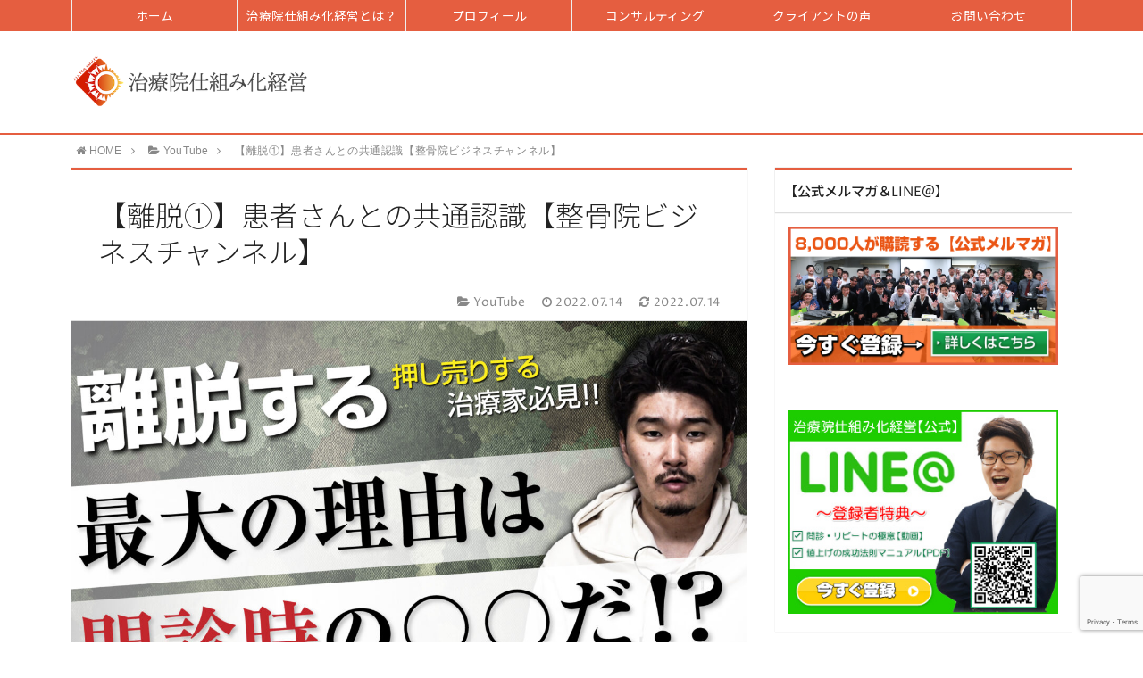

--- FILE ---
content_type: text/html; charset=UTF-8
request_url: https://chiryoinshikumika.com/youtube/kanjyasantonokyotsujiko.html
body_size: 21436
content:
<!DOCTYPE html>
<html lang="ja">
<head prefix="og: http://ogp.me/ns# fb: http://ogp.me/ns/fb# article: http://ogp.me/ns/article#">
<meta name="google-site-verification" content="lPJtAv-KW8CYHa_aIXqpn7LATUF8HKhNItgrQBjZcL8" />
<!-- Google tag (gtag.js) -->
<script async src="https://www.googletagmanager.com/gtag/js?id=G-YPCHTYF8QY"></script>
<script>
  window.dataLayer = window.dataLayer || [];
  function gtag(){dataLayer.push(arguments);}
  gtag('js', new Date());

  gtag('config', 'G-YPCHTYF8QY');
</script>
<!-- Google Tag Manager -->
<script>(function(w,d,s,l,i){w[l]=w[l]||[];w[l].push({'gtm.start':
new Date().getTime(),event:'gtm.js'});var f=d.getElementsByTagName(s)[0],
j=d.createElement(s),dl=l!='dataLayer'?'&l='+l:'';j.async=true;j.src=
'https://www.googletagmanager.com/gtm.js?id='+i+dl;f.parentNode.insertBefore(j,f);
})(window,document,'script','dataLayer','GTM-5LGXF4M');</script>
<!-- End Google Tag Manager -->
<meta charset="utf-8">
<meta http-equiv="X-UA-Compatible" content="IE=edge">
<meta name="viewport" content="width=device-width, initial-scale=1">
<!-- ここからOGP -->
<meta property="og:type" content="article">
<meta property="og:description" content="﻿﻿﻿﻿﻿ はい！整骨院ビジネスチャンネルの小樋将太郎です。 今回はですね。離脱シリーズの１番ですね。患者さんとの共通認識についてお伝えしていきたいと思います。 まず患者さんの共通認識って書かれても何のことやら分からない">
<meta property="og:title" content="【離脱①】患者さんとの共通認識【整骨院ビジネスチャンネル】">
<meta property="og:url" content="https://chiryoinshikumika.com/youtube/kanjyasantonokyotsujiko.html">
<meta property="og:image" content="https://chiryoinshikumika.com/wp-content/uploads/2022/07/19c08a3c7d1cbe5d43c754e5d68e8f3c.jpg">
<meta property="og:site_name" content="株式会社Therapist planet 治療院仕組み化経営 治療院経営に仕組みを取り入れセラピストを笑顔に導くコンサルティング">
<meta property="fb:admins" content="">
<!-- ここまでOGP -->
<meta name="twitter:card" content="summary">
 




		<!-- All in One SEO 4.5.8 - aioseo.com -->
		<title>【離脱①】患者さんとの共通認識【整骨院ビジネスチャンネル】 - 株式会社Therapist planet 治療院仕組み化経営 治療院経営に仕組みを取り入れセラピストを笑顔に導くコンサルティング</title>
		<meta name="description" content="﻿﻿﻿﻿﻿ はい！整骨院ビジネスチャンネルの小樋将太郎です。 今回はですね。離脱シリーズの１番ですね。患者さん" />
		<meta name="robots" content="max-image-preview:large" />
		<meta name="google-site-verification" content="bP8sc8fhOF8AqH37-E7aiNPgOTqsMP-u0AeJg-Nd4cA" />
		<link rel="canonical" href="https://chiryoinshikumika.com/youtube/kanjyasantonokyotsujiko.html" />
		<meta name="generator" content="All in One SEO (AIOSEO) 4.5.8" />
		<meta property="og:locale" content="ja_JP" />
		<meta property="og:site_name" content="株式会社Therapist planet 治療院仕組み化経営 治療院経営に仕組みを取り入れセラピストを笑顔に導くコンサルティング - 治療院・整骨院・鍼灸院・マッサージ院・カイロプラクティック院・整体院など、治療院の仕組み化経営をサポートする総合サイト。理念・集客・リピート・値上げ・スタッフ雇用・マネジメントを総合的に学べるサイトです。" />
		<meta property="og:type" content="activity" />
		<meta property="og:title" content="【離脱①】患者さんとの共通認識【整骨院ビジネスチャンネル】 - 株式会社Therapist planet 治療院仕組み化経営 治療院経営に仕組みを取り入れセラピストを笑顔に導くコンサルティング" />
		<meta property="og:description" content="﻿﻿﻿﻿﻿ はい！整骨院ビジネスチャンネルの小樋将太郎です。 今回はですね。離脱シリーズの１番ですね。患者さん" />
		<meta property="og:url" content="https://chiryoinshikumika.com/youtube/kanjyasantonokyotsujiko.html" />
		<meta name="twitter:card" content="summary" />
		<meta name="twitter:title" content="【離脱①】患者さんとの共通認識【整骨院ビジネスチャンネル】 - 株式会社Therapist planet 治療院仕組み化経営 治療院経営に仕組みを取り入れセラピストを笑顔に導くコンサルティング" />
		<meta name="twitter:description" content="﻿﻿﻿﻿﻿ はい！整骨院ビジネスチャンネルの小樋将太郎です。 今回はですね。離脱シリーズの１番ですね。患者さん" />
		<script type="application/ld+json" class="aioseo-schema">
			{"@context":"https:\/\/schema.org","@graph":[{"@type":"BlogPosting","@id":"https:\/\/chiryoinshikumika.com\/youtube\/kanjyasantonokyotsujiko.html#blogposting","name":"\u3010\u96e2\u8131\u2460\u3011\u60a3\u8005\u3055\u3093\u3068\u306e\u5171\u901a\u8a8d\u8b58\u3010\u6574\u9aa8\u9662\u30d3\u30b8\u30cd\u30b9\u30c1\u30e3\u30f3\u30cd\u30eb\u3011 - \u682a\u5f0f\u4f1a\u793eTherapist planet \u6cbb\u7642\u9662\u4ed5\u7d44\u307f\u5316\u7d4c\u55b6 \u6cbb\u7642\u9662\u7d4c\u55b6\u306b\u4ed5\u7d44\u307f\u3092\u53d6\u308a\u5165\u308c\u30bb\u30e9\u30d4\u30b9\u30c8\u3092\u7b11\u9854\u306b\u5c0e\u304f\u30b3\u30f3\u30b5\u30eb\u30c6\u30a3\u30f3\u30b0","headline":"\u3010\u96e2\u8131\u2460\u3011\u60a3\u8005\u3055\u3093\u3068\u306e\u5171\u901a\u8a8d\u8b58\u3010\u6574\u9aa8\u9662\u30d3\u30b8\u30cd\u30b9\u30c1\u30e3\u30f3\u30cd\u30eb\u3011","author":{"@id":"https:\/\/chiryoinshikumika.com\/author\/kohi#author"},"publisher":{"@id":"https:\/\/chiryoinshikumika.com\/#organization"},"image":{"@type":"ImageObject","url":"https:\/\/chiryoinshikumika.com\/wp-content\/uploads\/2022\/07\/19c08a3c7d1cbe5d43c754e5d68e8f3c.jpg","width":1920,"height":1080,"caption":"\u6574\u9aa8\u9662,\u30d3\u30b8\u30cd\u30b9,\u937c\u7078\u9662,\u30ab\u30a4\u30ed\u30d7\u30e9\u30af\u30c6\u30a3\u30c3\u30af,\u6cbb\u7642\u9662,\u7d4c\u55b6,\u30b5\u30ed\u30f3,\u58f2\u4e0a,\u5e74\u5546,\u6708\u5546,\u7406\u5ff5,\u96c6\u5ba2,\u30ea\u30d4\u30fc\u30c8,\u5024\u4e0a\u3052,\u30b9\u30bf\u30c3\u30d5\u96c7\u7528,\u30de\u30cd\u30b8\u30e1\u30f3\u30c8,\u30de\u30a4\u30f3\u30c9\u30bb\u30c3\u30c8,\u63a5\u9aa8\u9662,\u67d4\u9053\u6574\u5fa9\u5e2b,\u937c\u7078\u5e2b,\u3042\u3093\u6469\u30de\u30c3\u30b5\u30fc\u30b8\u6307\u5727\u5e2b,\u7406\u5b66\u7642\u6cd5\u58eb,\u4f5c\u696d\u7642\u6cd5\u58eb"},"datePublished":"2022-07-14T20:15:37+09:00","dateModified":"2022-07-13T21:32:46+09:00","inLanguage":"ja","mainEntityOfPage":{"@id":"https:\/\/chiryoinshikumika.com\/youtube\/kanjyasantonokyotsujiko.html#webpage"},"isPartOf":{"@id":"https:\/\/chiryoinshikumika.com\/youtube\/kanjyasantonokyotsujiko.html#webpage"},"articleSection":"YouTube"},{"@type":"BreadcrumbList","@id":"https:\/\/chiryoinshikumika.com\/youtube\/kanjyasantonokyotsujiko.html#breadcrumblist","itemListElement":[{"@type":"ListItem","@id":"https:\/\/chiryoinshikumika.com\/#listItem","position":1,"name":"\u5bb6","item":"https:\/\/chiryoinshikumika.com\/","nextItem":"https:\/\/chiryoinshikumika.com\/.\/youtube#listItem"},{"@type":"ListItem","@id":"https:\/\/chiryoinshikumika.com\/.\/youtube#listItem","position":2,"name":"YouTube","previousItem":"https:\/\/chiryoinshikumika.com\/#listItem"}]},{"@type":"Organization","@id":"https:\/\/chiryoinshikumika.com\/#organization","name":"\u6cbb\u7642\u9662\u4ed5\u7d44\u307f\u5316\u7d4c\u55b6 \u6cbb\u7642\u9662\u7d4c\u55b6\u306b\u4ed5\u7d44\u307f\u3092\u53d6\u308a\u5165\u308c\u30bb\u30e9\u30d4\u30b9\u30c8\u3092\u7b11\u9854\u306b\u5c0e\u304f\u30b3\u30f3\u30b5\u30eb\u30c6\u30a3\u30f3\u30b0","url":"https:\/\/chiryoinshikumika.com\/","logo":{"@type":"ImageObject","url":"https:\/\/chiryoinshikumika.com\/wp-content\/uploads\/2017\/07\/\u30ed\u30b4-1.png","@id":"https:\/\/chiryoinshikumika.com\/youtube\/kanjyasantonokyotsujiko.html\/#organizationLogo","width":597,"height":601,"caption":"\u6cbb\u7642\u9662\u4ed5\u7d44\u307f\u5316\u7d4c\u55b6"},"image":{"@id":"https:\/\/chiryoinshikumika.com\/#organizationLogo"}},{"@type":"Person","@id":"https:\/\/chiryoinshikumika.com\/author\/kohi#author","url":"https:\/\/chiryoinshikumika.com\/author\/kohi","name":"\u5c0f\u6a0b \u5c06\u592a\u90ce","image":{"@type":"ImageObject","@id":"https:\/\/chiryoinshikumika.com\/youtube\/kanjyasantonokyotsujiko.html#authorImage","url":"https:\/\/chiryoinshikumika.com\/wp-content\/uploads\/2018\/04\/shikumi-150x150.jpg","width":96,"height":96,"caption":"\u5c0f\u6a0b \u5c06\u592a\u90ce"}},{"@type":"WebPage","@id":"https:\/\/chiryoinshikumika.com\/youtube\/kanjyasantonokyotsujiko.html#webpage","url":"https:\/\/chiryoinshikumika.com\/youtube\/kanjyasantonokyotsujiko.html","name":"\u3010\u96e2\u8131\u2460\u3011\u60a3\u8005\u3055\u3093\u3068\u306e\u5171\u901a\u8a8d\u8b58\u3010\u6574\u9aa8\u9662\u30d3\u30b8\u30cd\u30b9\u30c1\u30e3\u30f3\u30cd\u30eb\u3011 - \u682a\u5f0f\u4f1a\u793eTherapist planet \u6cbb\u7642\u9662\u4ed5\u7d44\u307f\u5316\u7d4c\u55b6 \u6cbb\u7642\u9662\u7d4c\u55b6\u306b\u4ed5\u7d44\u307f\u3092\u53d6\u308a\u5165\u308c\u30bb\u30e9\u30d4\u30b9\u30c8\u3092\u7b11\u9854\u306b\u5c0e\u304f\u30b3\u30f3\u30b5\u30eb\u30c6\u30a3\u30f3\u30b0","description":"\ufeff\ufeff\ufeff\ufeff\ufeff \u306f\u3044\uff01\u6574\u9aa8\u9662\u30d3\u30b8\u30cd\u30b9\u30c1\u30e3\u30f3\u30cd\u30eb\u306e\u5c0f\u6a0b\u5c06\u592a\u90ce\u3067\u3059\u3002 \u4eca\u56de\u306f\u3067\u3059\u306d\u3002\u96e2\u8131\u30b7\u30ea\u30fc\u30ba\u306e\uff11\u756a\u3067\u3059\u306d\u3002\u60a3\u8005\u3055\u3093","inLanguage":"ja","isPartOf":{"@id":"https:\/\/chiryoinshikumika.com\/#website"},"breadcrumb":{"@id":"https:\/\/chiryoinshikumika.com\/youtube\/kanjyasantonokyotsujiko.html#breadcrumblist"},"author":{"@id":"https:\/\/chiryoinshikumika.com\/author\/kohi#author"},"creator":{"@id":"https:\/\/chiryoinshikumika.com\/author\/kohi#author"},"image":{"@type":"ImageObject","url":"https:\/\/chiryoinshikumika.com\/wp-content\/uploads\/2022\/07\/19c08a3c7d1cbe5d43c754e5d68e8f3c.jpg","@id":"https:\/\/chiryoinshikumika.com\/youtube\/kanjyasantonokyotsujiko.html\/#mainImage","width":1920,"height":1080,"caption":"\u6574\u9aa8\u9662,\u30d3\u30b8\u30cd\u30b9,\u937c\u7078\u9662,\u30ab\u30a4\u30ed\u30d7\u30e9\u30af\u30c6\u30a3\u30c3\u30af,\u6cbb\u7642\u9662,\u7d4c\u55b6,\u30b5\u30ed\u30f3,\u58f2\u4e0a,\u5e74\u5546,\u6708\u5546,\u7406\u5ff5,\u96c6\u5ba2,\u30ea\u30d4\u30fc\u30c8,\u5024\u4e0a\u3052,\u30b9\u30bf\u30c3\u30d5\u96c7\u7528,\u30de\u30cd\u30b8\u30e1\u30f3\u30c8,\u30de\u30a4\u30f3\u30c9\u30bb\u30c3\u30c8,\u63a5\u9aa8\u9662,\u67d4\u9053\u6574\u5fa9\u5e2b,\u937c\u7078\u5e2b,\u3042\u3093\u6469\u30de\u30c3\u30b5\u30fc\u30b8\u6307\u5727\u5e2b,\u7406\u5b66\u7642\u6cd5\u58eb,\u4f5c\u696d\u7642\u6cd5\u58eb"},"primaryImageOfPage":{"@id":"https:\/\/chiryoinshikumika.com\/youtube\/kanjyasantonokyotsujiko.html#mainImage"},"datePublished":"2022-07-14T20:15:37+09:00","dateModified":"2022-07-13T21:32:46+09:00"},{"@type":"WebSite","@id":"https:\/\/chiryoinshikumika.com\/#website","url":"https:\/\/chiryoinshikumika.com\/","name":"\u6cbb\u7642\u9662\u4ed5\u7d44\u307f\u5316\u7d4c\u55b6 \u6cbb\u7642\u9662\u7d4c\u55b6\u306b\u4ed5\u7d44\u307f\u3092\u53d6\u308a\u5165\u308c\u30bb\u30e9\u30d4\u30b9\u30c8\u3092\u7b11\u9854\u306b\u5c0e\u304f\u30b3\u30f3\u30b5\u30eb\u30c6\u30a3\u30f3\u30b0","alternateName":"\u682a\u5f0f\u4f1a\u793eTherapist planet","description":"\u6cbb\u7642\u9662\u30fb\u6574\u9aa8\u9662\u30fb\u937c\u7078\u9662\u30fb\u30de\u30c3\u30b5\u30fc\u30b8\u9662\u30fb\u30ab\u30a4\u30ed\u30d7\u30e9\u30af\u30c6\u30a3\u30c3\u30af\u9662\u30fb\u6574\u4f53\u9662\u306a\u3069\u3001\u6cbb\u7642\u9662\u306e\u4ed5\u7d44\u307f\u5316\u7d4c\u55b6\u3092\u30b5\u30dd\u30fc\u30c8\u3059\u308b\u7dcf\u5408\u30b5\u30a4\u30c8\u3002\u7406\u5ff5\u30fb\u96c6\u5ba2\u30fb\u30ea\u30d4\u30fc\u30c8\u30fb\u5024\u4e0a\u3052\u30fb\u30b9\u30bf\u30c3\u30d5\u96c7\u7528\u30fb\u30de\u30cd\u30b8\u30e1\u30f3\u30c8\u3092\u7dcf\u5408\u7684\u306b\u5b66\u3079\u308b\u30b5\u30a4\u30c8\u3067\u3059\u3002","inLanguage":"ja","publisher":{"@id":"https:\/\/chiryoinshikumika.com\/#organization"}}]}
		</script>
		<!-- All in One SEO -->

<script type='application/javascript'  id='pys-version-script'>console.log('PixelYourSite Free version 9.5.4');</script>
<link rel='dns-prefetch' href='//use.fontawesome.com' />
<link rel="alternate" type="application/rss+xml" title="株式会社Therapist planet 治療院仕組み化経営 治療院経営に仕組みを取り入れセラピストを笑顔に導くコンサルティング &raquo; 【離脱①】患者さんとの共通認識【整骨院ビジネスチャンネル】 のコメントのフィード" href="https://chiryoinshikumika.com/youtube/kanjyasantonokyotsujiko.html/feed" />
<script type="text/javascript">
/* <![CDATA[ */
window._wpemojiSettings = {"baseUrl":"https:\/\/s.w.org\/images\/core\/emoji\/14.0.0\/72x72\/","ext":".png","svgUrl":"https:\/\/s.w.org\/images\/core\/emoji\/14.0.0\/svg\/","svgExt":".svg","source":{"concatemoji":"https:\/\/chiryoinshikumika.com\/wp-includes\/js\/wp-emoji-release.min.js?ver=6.4.7"}};
/*! This file is auto-generated */
!function(i,n){var o,s,e;function c(e){try{var t={supportTests:e,timestamp:(new Date).valueOf()};sessionStorage.setItem(o,JSON.stringify(t))}catch(e){}}function p(e,t,n){e.clearRect(0,0,e.canvas.width,e.canvas.height),e.fillText(t,0,0);var t=new Uint32Array(e.getImageData(0,0,e.canvas.width,e.canvas.height).data),r=(e.clearRect(0,0,e.canvas.width,e.canvas.height),e.fillText(n,0,0),new Uint32Array(e.getImageData(0,0,e.canvas.width,e.canvas.height).data));return t.every(function(e,t){return e===r[t]})}function u(e,t,n){switch(t){case"flag":return n(e,"\ud83c\udff3\ufe0f\u200d\u26a7\ufe0f","\ud83c\udff3\ufe0f\u200b\u26a7\ufe0f")?!1:!n(e,"\ud83c\uddfa\ud83c\uddf3","\ud83c\uddfa\u200b\ud83c\uddf3")&&!n(e,"\ud83c\udff4\udb40\udc67\udb40\udc62\udb40\udc65\udb40\udc6e\udb40\udc67\udb40\udc7f","\ud83c\udff4\u200b\udb40\udc67\u200b\udb40\udc62\u200b\udb40\udc65\u200b\udb40\udc6e\u200b\udb40\udc67\u200b\udb40\udc7f");case"emoji":return!n(e,"\ud83e\udef1\ud83c\udffb\u200d\ud83e\udef2\ud83c\udfff","\ud83e\udef1\ud83c\udffb\u200b\ud83e\udef2\ud83c\udfff")}return!1}function f(e,t,n){var r="undefined"!=typeof WorkerGlobalScope&&self instanceof WorkerGlobalScope?new OffscreenCanvas(300,150):i.createElement("canvas"),a=r.getContext("2d",{willReadFrequently:!0}),o=(a.textBaseline="top",a.font="600 32px Arial",{});return e.forEach(function(e){o[e]=t(a,e,n)}),o}function t(e){var t=i.createElement("script");t.src=e,t.defer=!0,i.head.appendChild(t)}"undefined"!=typeof Promise&&(o="wpEmojiSettingsSupports",s=["flag","emoji"],n.supports={everything:!0,everythingExceptFlag:!0},e=new Promise(function(e){i.addEventListener("DOMContentLoaded",e,{once:!0})}),new Promise(function(t){var n=function(){try{var e=JSON.parse(sessionStorage.getItem(o));if("object"==typeof e&&"number"==typeof e.timestamp&&(new Date).valueOf()<e.timestamp+604800&&"object"==typeof e.supportTests)return e.supportTests}catch(e){}return null}();if(!n){if("undefined"!=typeof Worker&&"undefined"!=typeof OffscreenCanvas&&"undefined"!=typeof URL&&URL.createObjectURL&&"undefined"!=typeof Blob)try{var e="postMessage("+f.toString()+"("+[JSON.stringify(s),u.toString(),p.toString()].join(",")+"));",r=new Blob([e],{type:"text/javascript"}),a=new Worker(URL.createObjectURL(r),{name:"wpTestEmojiSupports"});return void(a.onmessage=function(e){c(n=e.data),a.terminate(),t(n)})}catch(e){}c(n=f(s,u,p))}t(n)}).then(function(e){for(var t in e)n.supports[t]=e[t],n.supports.everything=n.supports.everything&&n.supports[t],"flag"!==t&&(n.supports.everythingExceptFlag=n.supports.everythingExceptFlag&&n.supports[t]);n.supports.everythingExceptFlag=n.supports.everythingExceptFlag&&!n.supports.flag,n.DOMReady=!1,n.readyCallback=function(){n.DOMReady=!0}}).then(function(){return e}).then(function(){var e;n.supports.everything||(n.readyCallback(),(e=n.source||{}).concatemoji?t(e.concatemoji):e.wpemoji&&e.twemoji&&(t(e.twemoji),t(e.wpemoji)))}))}((window,document),window._wpemojiSettings);
/* ]]> */
</script>
<style id='wp-emoji-styles-inline-css' type='text/css'>

	img.wp-smiley, img.emoji {
		display: inline !important;
		border: none !important;
		box-shadow: none !important;
		height: 1em !important;
		width: 1em !important;
		margin: 0 0.07em !important;
		vertical-align: -0.1em !important;
		background: none !important;
		padding: 0 !important;
	}
</style>
<link rel='stylesheet' id='wp-block-library-css' href='https://chiryoinshikumika.com/wp-includes/css/dist/block-library/style.min.css?ver=6.4.7' type='text/css' media='all' />
<style id='classic-theme-styles-inline-css' type='text/css'>
/*! This file is auto-generated */
.wp-block-button__link{color:#fff;background-color:#32373c;border-radius:9999px;box-shadow:none;text-decoration:none;padding:calc(.667em + 2px) calc(1.333em + 2px);font-size:1.125em}.wp-block-file__button{background:#32373c;color:#fff;text-decoration:none}
</style>
<style id='global-styles-inline-css' type='text/css'>
body{--wp--preset--color--black: #000000;--wp--preset--color--cyan-bluish-gray: #abb8c3;--wp--preset--color--white: #ffffff;--wp--preset--color--pale-pink: #f78da7;--wp--preset--color--vivid-red: #cf2e2e;--wp--preset--color--luminous-vivid-orange: #ff6900;--wp--preset--color--luminous-vivid-amber: #fcb900;--wp--preset--color--light-green-cyan: #7bdcb5;--wp--preset--color--vivid-green-cyan: #00d084;--wp--preset--color--pale-cyan-blue: #8ed1fc;--wp--preset--color--vivid-cyan-blue: #0693e3;--wp--preset--color--vivid-purple: #9b51e0;--wp--preset--gradient--vivid-cyan-blue-to-vivid-purple: linear-gradient(135deg,rgba(6,147,227,1) 0%,rgb(155,81,224) 100%);--wp--preset--gradient--light-green-cyan-to-vivid-green-cyan: linear-gradient(135deg,rgb(122,220,180) 0%,rgb(0,208,130) 100%);--wp--preset--gradient--luminous-vivid-amber-to-luminous-vivid-orange: linear-gradient(135deg,rgba(252,185,0,1) 0%,rgba(255,105,0,1) 100%);--wp--preset--gradient--luminous-vivid-orange-to-vivid-red: linear-gradient(135deg,rgba(255,105,0,1) 0%,rgb(207,46,46) 100%);--wp--preset--gradient--very-light-gray-to-cyan-bluish-gray: linear-gradient(135deg,rgb(238,238,238) 0%,rgb(169,184,195) 100%);--wp--preset--gradient--cool-to-warm-spectrum: linear-gradient(135deg,rgb(74,234,220) 0%,rgb(151,120,209) 20%,rgb(207,42,186) 40%,rgb(238,44,130) 60%,rgb(251,105,98) 80%,rgb(254,248,76) 100%);--wp--preset--gradient--blush-light-purple: linear-gradient(135deg,rgb(255,206,236) 0%,rgb(152,150,240) 100%);--wp--preset--gradient--blush-bordeaux: linear-gradient(135deg,rgb(254,205,165) 0%,rgb(254,45,45) 50%,rgb(107,0,62) 100%);--wp--preset--gradient--luminous-dusk: linear-gradient(135deg,rgb(255,203,112) 0%,rgb(199,81,192) 50%,rgb(65,88,208) 100%);--wp--preset--gradient--pale-ocean: linear-gradient(135deg,rgb(255,245,203) 0%,rgb(182,227,212) 50%,rgb(51,167,181) 100%);--wp--preset--gradient--electric-grass: linear-gradient(135deg,rgb(202,248,128) 0%,rgb(113,206,126) 100%);--wp--preset--gradient--midnight: linear-gradient(135deg,rgb(2,3,129) 0%,rgb(40,116,252) 100%);--wp--preset--font-size--small: 13px;--wp--preset--font-size--medium: 20px;--wp--preset--font-size--large: 36px;--wp--preset--font-size--x-large: 42px;--wp--preset--spacing--20: 0.44rem;--wp--preset--spacing--30: 0.67rem;--wp--preset--spacing--40: 1rem;--wp--preset--spacing--50: 1.5rem;--wp--preset--spacing--60: 2.25rem;--wp--preset--spacing--70: 3.38rem;--wp--preset--spacing--80: 5.06rem;--wp--preset--shadow--natural: 6px 6px 9px rgba(0, 0, 0, 0.2);--wp--preset--shadow--deep: 12px 12px 50px rgba(0, 0, 0, 0.4);--wp--preset--shadow--sharp: 6px 6px 0px rgba(0, 0, 0, 0.2);--wp--preset--shadow--outlined: 6px 6px 0px -3px rgba(255, 255, 255, 1), 6px 6px rgba(0, 0, 0, 1);--wp--preset--shadow--crisp: 6px 6px 0px rgba(0, 0, 0, 1);}:where(.is-layout-flex){gap: 0.5em;}:where(.is-layout-grid){gap: 0.5em;}body .is-layout-flow > .alignleft{float: left;margin-inline-start: 0;margin-inline-end: 2em;}body .is-layout-flow > .alignright{float: right;margin-inline-start: 2em;margin-inline-end: 0;}body .is-layout-flow > .aligncenter{margin-left: auto !important;margin-right: auto !important;}body .is-layout-constrained > .alignleft{float: left;margin-inline-start: 0;margin-inline-end: 2em;}body .is-layout-constrained > .alignright{float: right;margin-inline-start: 2em;margin-inline-end: 0;}body .is-layout-constrained > .aligncenter{margin-left: auto !important;margin-right: auto !important;}body .is-layout-constrained > :where(:not(.alignleft):not(.alignright):not(.alignfull)){max-width: var(--wp--style--global--content-size);margin-left: auto !important;margin-right: auto !important;}body .is-layout-constrained > .alignwide{max-width: var(--wp--style--global--wide-size);}body .is-layout-flex{display: flex;}body .is-layout-flex{flex-wrap: wrap;align-items: center;}body .is-layout-flex > *{margin: 0;}body .is-layout-grid{display: grid;}body .is-layout-grid > *{margin: 0;}:where(.wp-block-columns.is-layout-flex){gap: 2em;}:where(.wp-block-columns.is-layout-grid){gap: 2em;}:where(.wp-block-post-template.is-layout-flex){gap: 1.25em;}:where(.wp-block-post-template.is-layout-grid){gap: 1.25em;}.has-black-color{color: var(--wp--preset--color--black) !important;}.has-cyan-bluish-gray-color{color: var(--wp--preset--color--cyan-bluish-gray) !important;}.has-white-color{color: var(--wp--preset--color--white) !important;}.has-pale-pink-color{color: var(--wp--preset--color--pale-pink) !important;}.has-vivid-red-color{color: var(--wp--preset--color--vivid-red) !important;}.has-luminous-vivid-orange-color{color: var(--wp--preset--color--luminous-vivid-orange) !important;}.has-luminous-vivid-amber-color{color: var(--wp--preset--color--luminous-vivid-amber) !important;}.has-light-green-cyan-color{color: var(--wp--preset--color--light-green-cyan) !important;}.has-vivid-green-cyan-color{color: var(--wp--preset--color--vivid-green-cyan) !important;}.has-pale-cyan-blue-color{color: var(--wp--preset--color--pale-cyan-blue) !important;}.has-vivid-cyan-blue-color{color: var(--wp--preset--color--vivid-cyan-blue) !important;}.has-vivid-purple-color{color: var(--wp--preset--color--vivid-purple) !important;}.has-black-background-color{background-color: var(--wp--preset--color--black) !important;}.has-cyan-bluish-gray-background-color{background-color: var(--wp--preset--color--cyan-bluish-gray) !important;}.has-white-background-color{background-color: var(--wp--preset--color--white) !important;}.has-pale-pink-background-color{background-color: var(--wp--preset--color--pale-pink) !important;}.has-vivid-red-background-color{background-color: var(--wp--preset--color--vivid-red) !important;}.has-luminous-vivid-orange-background-color{background-color: var(--wp--preset--color--luminous-vivid-orange) !important;}.has-luminous-vivid-amber-background-color{background-color: var(--wp--preset--color--luminous-vivid-amber) !important;}.has-light-green-cyan-background-color{background-color: var(--wp--preset--color--light-green-cyan) !important;}.has-vivid-green-cyan-background-color{background-color: var(--wp--preset--color--vivid-green-cyan) !important;}.has-pale-cyan-blue-background-color{background-color: var(--wp--preset--color--pale-cyan-blue) !important;}.has-vivid-cyan-blue-background-color{background-color: var(--wp--preset--color--vivid-cyan-blue) !important;}.has-vivid-purple-background-color{background-color: var(--wp--preset--color--vivid-purple) !important;}.has-black-border-color{border-color: var(--wp--preset--color--black) !important;}.has-cyan-bluish-gray-border-color{border-color: var(--wp--preset--color--cyan-bluish-gray) !important;}.has-white-border-color{border-color: var(--wp--preset--color--white) !important;}.has-pale-pink-border-color{border-color: var(--wp--preset--color--pale-pink) !important;}.has-vivid-red-border-color{border-color: var(--wp--preset--color--vivid-red) !important;}.has-luminous-vivid-orange-border-color{border-color: var(--wp--preset--color--luminous-vivid-orange) !important;}.has-luminous-vivid-amber-border-color{border-color: var(--wp--preset--color--luminous-vivid-amber) !important;}.has-light-green-cyan-border-color{border-color: var(--wp--preset--color--light-green-cyan) !important;}.has-vivid-green-cyan-border-color{border-color: var(--wp--preset--color--vivid-green-cyan) !important;}.has-pale-cyan-blue-border-color{border-color: var(--wp--preset--color--pale-cyan-blue) !important;}.has-vivid-cyan-blue-border-color{border-color: var(--wp--preset--color--vivid-cyan-blue) !important;}.has-vivid-purple-border-color{border-color: var(--wp--preset--color--vivid-purple) !important;}.has-vivid-cyan-blue-to-vivid-purple-gradient-background{background: var(--wp--preset--gradient--vivid-cyan-blue-to-vivid-purple) !important;}.has-light-green-cyan-to-vivid-green-cyan-gradient-background{background: var(--wp--preset--gradient--light-green-cyan-to-vivid-green-cyan) !important;}.has-luminous-vivid-amber-to-luminous-vivid-orange-gradient-background{background: var(--wp--preset--gradient--luminous-vivid-amber-to-luminous-vivid-orange) !important;}.has-luminous-vivid-orange-to-vivid-red-gradient-background{background: var(--wp--preset--gradient--luminous-vivid-orange-to-vivid-red) !important;}.has-very-light-gray-to-cyan-bluish-gray-gradient-background{background: var(--wp--preset--gradient--very-light-gray-to-cyan-bluish-gray) !important;}.has-cool-to-warm-spectrum-gradient-background{background: var(--wp--preset--gradient--cool-to-warm-spectrum) !important;}.has-blush-light-purple-gradient-background{background: var(--wp--preset--gradient--blush-light-purple) !important;}.has-blush-bordeaux-gradient-background{background: var(--wp--preset--gradient--blush-bordeaux) !important;}.has-luminous-dusk-gradient-background{background: var(--wp--preset--gradient--luminous-dusk) !important;}.has-pale-ocean-gradient-background{background: var(--wp--preset--gradient--pale-ocean) !important;}.has-electric-grass-gradient-background{background: var(--wp--preset--gradient--electric-grass) !important;}.has-midnight-gradient-background{background: var(--wp--preset--gradient--midnight) !important;}.has-small-font-size{font-size: var(--wp--preset--font-size--small) !important;}.has-medium-font-size{font-size: var(--wp--preset--font-size--medium) !important;}.has-large-font-size{font-size: var(--wp--preset--font-size--large) !important;}.has-x-large-font-size{font-size: var(--wp--preset--font-size--x-large) !important;}
.wp-block-navigation a:where(:not(.wp-element-button)){color: inherit;}
:where(.wp-block-post-template.is-layout-flex){gap: 1.25em;}:where(.wp-block-post-template.is-layout-grid){gap: 1.25em;}
:where(.wp-block-columns.is-layout-flex){gap: 2em;}:where(.wp-block-columns.is-layout-grid){gap: 2em;}
.wp-block-pullquote{font-size: 1.5em;line-height: 1.6;}
</style>
<link rel='stylesheet' id='contact-form-7-css' href='https://chiryoinshikumika.com/wp-content/plugins/contact-form-7/includes/css/styles.css?ver=5.9' type='text/css' media='all' />
<link rel='stylesheet' id='ts_fab_css-css' href='https://chiryoinshikumika.com/wp-content/plugins/fancier-author-box/css/ts-fab.min.css?ver=1.4' type='text/css' media='all' />
<link rel='stylesheet' id='toc-screen-css' href='https://chiryoinshikumika.com/wp-content/plugins/table-of-contents-plus/screen.min.css?ver=2309' type='text/css' media='all' />
<link rel='stylesheet' id='ppress-frontend-css' href='https://chiryoinshikumika.com/wp-content/plugins/wp-user-avatar/assets/css/frontend.min.css?ver=4.15.3' type='text/css' media='all' />
<link rel='stylesheet' id='ppress-flatpickr-css' href='https://chiryoinshikumika.com/wp-content/plugins/wp-user-avatar/assets/flatpickr/flatpickr.min.css?ver=4.15.3' type='text/css' media='all' />
<link rel='stylesheet' id='ppress-select2-css' href='https://chiryoinshikumika.com/wp-content/plugins/wp-user-avatar/assets/select2/select2.min.css?ver=6.4.7' type='text/css' media='all' />
<link rel='stylesheet' id='inbound-shortcodes-css' href='https://chiryoinshikumika.com/wp-content/plugins/cta/shared/shortcodes/css/frontend-render.css?ver=6.4.7' type='text/css' media='all' />
<link rel='stylesheet' id='parent-style-css' href='https://chiryoinshikumika.com/wp-content/themes/atlas/style.css?ver=6.4.7' type='text/css' media='all' />
<link rel='stylesheet' id='theme-style-css' href='https://chiryoinshikumika.com/wp-content/themes/atlas-child/style.css?ver=6.4.7' type='text/css' media='all' />
<script type="text/javascript" src="https://chiryoinshikumika.com/wp-includes/js/jquery/jquery.min.js?ver=3.7.1" id="jquery-core-js"></script>
<script type="text/javascript" src="https://chiryoinshikumika.com/wp-includes/js/jquery/jquery-migrate.min.js?ver=3.4.1" id="jquery-migrate-js"></script>
<script type="text/javascript" src="https://chiryoinshikumika.com/wp-content/plugins/fancier-author-box/js/ts-fab.min.js?ver=1.4" id="ts_fab_js-js"></script>
<script type="text/javascript" src="https://chiryoinshikumika.com/wp-content/plugins/wp-user-avatar/assets/flatpickr/flatpickr.min.js?ver=4.15.3" id="ppress-flatpickr-js"></script>
<script type="text/javascript" src="https://chiryoinshikumika.com/wp-content/plugins/wp-user-avatar/assets/select2/select2.min.js?ver=4.15.3" id="ppress-select2-js"></script>
<script type="text/javascript" src="https://chiryoinshikumika.com/wp-content/plugins/pixelyoursite/dist/scripts/jquery.bind-first-0.2.3.min.js?ver=6.4.7" id="jquery-bind-first-js"></script>
<script type="text/javascript" src="https://chiryoinshikumika.com/wp-content/plugins/pixelyoursite/dist/scripts/js.cookie-2.1.3.min.js?ver=2.1.3" id="js-cookie-pys-js"></script>
<script type="text/javascript" id="pys-js-extra">
/* <![CDATA[ */
var pysOptions = {"staticEvents":{"facebook":{"init_event":[{"delay":0,"type":"static","name":"PageView","pixelIds":["300346823792928"],"eventID":"d86c83af-f4b3-46cc-9c13-1a74f948655f","params":{"post_category":"YouTube","page_title":"\u3010\u96e2\u8131\u2460\u3011\u60a3\u8005\u3055\u3093\u3068\u306e\u5171\u901a\u8a8d\u8b58\u3010\u6574\u9aa8\u9662\u30d3\u30b8\u30cd\u30b9\u30c1\u30e3\u30f3\u30cd\u30eb\u3011","post_type":"post","post_id":3914,"plugin":"PixelYourSite","user_role":"guest","event_url":"chiryoinshikumika.com\/youtube\/kanjyasantonokyotsujiko.html"},"e_id":"init_event","ids":[],"hasTimeWindow":false,"timeWindow":0,"woo_order":"","edd_order":""}]}},"dynamicEvents":{"automatic_event_form":{"facebook":{"delay":0,"type":"dyn","name":"Form","pixelIds":["300346823792928"],"eventID":"527d0751-479f-4de6-981a-46ab0a5bba1d","params":{"page_title":"\u3010\u96e2\u8131\u2460\u3011\u60a3\u8005\u3055\u3093\u3068\u306e\u5171\u901a\u8a8d\u8b58\u3010\u6574\u9aa8\u9662\u30d3\u30b8\u30cd\u30b9\u30c1\u30e3\u30f3\u30cd\u30eb\u3011","post_type":"post","post_id":3914,"plugin":"PixelYourSite","user_role":"guest","event_url":"chiryoinshikumika.com\/youtube\/kanjyasantonokyotsujiko.html"},"e_id":"automatic_event_form","ids":[],"hasTimeWindow":false,"timeWindow":0,"woo_order":"","edd_order":""}},"automatic_event_download":{"facebook":{"delay":0,"type":"dyn","name":"Download","extensions":["","doc","exe","js","pdf","ppt","tgz","zip","xls"],"pixelIds":["300346823792928"],"eventID":"e67d1596-bbce-4f89-9e26-24568569c1d6","params":{"page_title":"\u3010\u96e2\u8131\u2460\u3011\u60a3\u8005\u3055\u3093\u3068\u306e\u5171\u901a\u8a8d\u8b58\u3010\u6574\u9aa8\u9662\u30d3\u30b8\u30cd\u30b9\u30c1\u30e3\u30f3\u30cd\u30eb\u3011","post_type":"post","post_id":3914,"plugin":"PixelYourSite","user_role":"guest","event_url":"chiryoinshikumika.com\/youtube\/kanjyasantonokyotsujiko.html"},"e_id":"automatic_event_download","ids":[],"hasTimeWindow":false,"timeWindow":0,"woo_order":"","edd_order":""}},"automatic_event_comment":{"facebook":{"delay":0,"type":"dyn","name":"Comment","pixelIds":["300346823792928"],"eventID":"37b226ea-facb-4c4e-8441-81c0f65574da","params":{"page_title":"\u3010\u96e2\u8131\u2460\u3011\u60a3\u8005\u3055\u3093\u3068\u306e\u5171\u901a\u8a8d\u8b58\u3010\u6574\u9aa8\u9662\u30d3\u30b8\u30cd\u30b9\u30c1\u30e3\u30f3\u30cd\u30eb\u3011","post_type":"post","post_id":3914,"plugin":"PixelYourSite","user_role":"guest","event_url":"chiryoinshikumika.com\/youtube\/kanjyasantonokyotsujiko.html"},"e_id":"automatic_event_comment","ids":[],"hasTimeWindow":false,"timeWindow":0,"woo_order":"","edd_order":""}}},"triggerEvents":[],"triggerEventTypes":[],"facebook":{"pixelIds":["300346823792928"],"advancedMatching":[],"advancedMatchingEnabled":true,"removeMetadata":false,"contentParams":{"post_type":"post","post_id":3914,"content_name":"\u3010\u96e2\u8131\u2460\u3011\u60a3\u8005\u3055\u3093\u3068\u306e\u5171\u901a\u8a8d\u8b58\u3010\u6574\u9aa8\u9662\u30d3\u30b8\u30cd\u30b9\u30c1\u30e3\u30f3\u30cd\u30eb\u3011","categories":"YouTube","tags":""},"commentEventEnabled":true,"wooVariableAsSimple":false,"downloadEnabled":true,"formEventEnabled":true,"serverApiEnabled":true,"wooCRSendFromServer":false,"send_external_id":null},"debug":"","siteUrl":"https:\/\/chiryoinshikumika.com","ajaxUrl":"https:\/\/chiryoinshikumika.com\/wp-admin\/admin-ajax.php","ajax_event":"9ffffc6839","enable_remove_download_url_param":"1","cookie_duration":"7","last_visit_duration":"60","enable_success_send_form":"","ajaxForServerEvent":"1","send_external_id":"1","external_id_expire":"180","google_consent_mode":"1","gdpr":{"ajax_enabled":false,"all_disabled_by_api":false,"facebook_disabled_by_api":false,"analytics_disabled_by_api":false,"google_ads_disabled_by_api":false,"pinterest_disabled_by_api":false,"bing_disabled_by_api":false,"externalID_disabled_by_api":false,"facebook_prior_consent_enabled":true,"analytics_prior_consent_enabled":true,"google_ads_prior_consent_enabled":null,"pinterest_prior_consent_enabled":true,"bing_prior_consent_enabled":true,"cookiebot_integration_enabled":false,"cookiebot_facebook_consent_category":"marketing","cookiebot_analytics_consent_category":"statistics","cookiebot_tiktok_consent_category":"marketing","cookiebot_google_ads_consent_category":null,"cookiebot_pinterest_consent_category":"marketing","cookiebot_bing_consent_category":"marketing","consent_magic_integration_enabled":false,"real_cookie_banner_integration_enabled":false,"cookie_notice_integration_enabled":false,"cookie_law_info_integration_enabled":false,"analytics_storage":{"enabled":true,"value":"granted","filter":false},"ad_storage":{"enabled":true,"value":"granted","filter":false},"ad_user_data":{"enabled":true,"value":"granted","filter":false},"ad_personalization":{"enabled":true,"value":"granted","filter":false}},"cookie":{"disabled_all_cookie":false,"disabled_start_session_cookie":false,"disabled_advanced_form_data_cookie":false,"disabled_landing_page_cookie":false,"disabled_first_visit_cookie":false,"disabled_trafficsource_cookie":false,"disabled_utmTerms_cookie":false,"disabled_utmId_cookie":false},"tracking_analytics":{"TrafficSource":"direct","TrafficLanding":"undefined","TrafficUtms":[],"TrafficUtmsId":[]},"woo":{"enabled":false},"edd":{"enabled":false}};
/* ]]> */
</script>
<script type="text/javascript" src="https://chiryoinshikumika.com/wp-content/plugins/pixelyoursite/dist/scripts/public.js?ver=9.5.4" id="pys-js"></script>
<script type="text/javascript" id="cta-load-variation-js-extra">
/* <![CDATA[ */
var cta_variation = {"cta_id":null,"admin_url":"https:\/\/chiryoinshikumika.com\/wp-admin\/admin-ajax.php","home_url":"https:\/\/chiryoinshikumika.com","split_testing":"1","sticky_cta":"1","page_tracking":"off"};
/* ]]> */
</script>
<script type="text/javascript" src="https://chiryoinshikumika.com/wp-content/plugins/cta/assets/js/cta-variation.js" id="cta-load-variation-js"></script>
<script type="text/javascript" id="inbound-analytics-js-extra">
/* <![CDATA[ */
var inbound_settings = {"post_id":"3914","post_type":"post","variation_id":"0","ip_address":"18.217.222.197","wp_lead_data":{"lead_id":null,"lead_email":null,"lead_uid":null,"lead_nonce":null},"admin_url":"https:\/\/chiryoinshikumika.com\/wp-admin\/admin-ajax.php","track_time":"2025\/12\/07 12:31:07","page_tracking":"off","search_tracking":"off","comment_tracking":"off","custom_mapping":[],"is_admin":"","ajax_nonce":"e6ede34382"};
/* ]]> */
</script>
<script type="text/javascript" src="https://chiryoinshikumika.com/wp-content/plugins/cta/shared/assets/js/frontend/analytics/inboundAnalytics.min.js" id="inbound-analytics-js"></script>
<link rel="https://api.w.org/" href="https://chiryoinshikumika.com/wp-json/" /><link rel="alternate" type="application/json" href="https://chiryoinshikumika.com/wp-json/wp/v2/posts/3914" /><link rel='shortlink' href='https://chiryoinshikumika.com/?p=3914' />
<link rel="alternate" type="application/json+oembed" href="https://chiryoinshikumika.com/wp-json/oembed/1.0/embed?url=https%3A%2F%2Fchiryoinshikumika.com%2Fyoutube%2Fkanjyasantonokyotsujiko.html" />
<link rel="alternate" type="text/xml+oembed" href="https://chiryoinshikumika.com/wp-json/oembed/1.0/embed?url=https%3A%2F%2Fchiryoinshikumika.com%2Fyoutube%2Fkanjyasantonokyotsujiko.html&#038;format=xml" />
	<style type="text/css">
		body{
			background: #fff;
			color: #232323;
		}
		a,
		a:link,
		a:visited,
		a:hover{
			color: #232323;
		}
		.logo-size{
			font-size: 40%;
		}
		.logo-size a img{
			width: 40%!important;
		}
		
		.hl-style01 h2,
		.hl-style01 h3,
		.hl-style02 h2,
		.hl-style02 h3,
		.hl-style03 h2,
		.hl-style03 h2:before,
		.hl-style03 h3,
		.hl-style04 h3,
		.hl-style05 h3{
			border-color: #e55e40;
		}
		.hl-style03 h2:after,
		.hl-style04 h2,
		.hl-style05 h2{
			background-color: #e55e40;
		}
		.hl-style04 h2:after{
			border-top-color: #e55e40;
		}
		.hl-style05 h2{
			box-shadow: 0 1px 2px 0 rgba(0,0,0,0), 1.35em 0 0 0 #e55e40, -1.35em 0 0 0 #e55e40;
		}
		h2.pop-post-title{
			background-color: #fff!important;
			border: #fff!important;
			color: #232323!important;
			margin-top: 5px!important;
			margin-bottom: 20px!important;
			padding: 0!important;
			font-size: 1.2em!important;
			box-shadow:none!important;
		}
		h2.pop-post-title:after,
		h2.pop-post-title:before{
			display: none;
		}
		.pt-post-main ul:not([class]) li:after,
		.pt-post-main table ul:not([class]) li:after{
			background-color: #e55e40;
		}
		.pt-post-main ol:not([class]) > li:after,
		.pt-post-main table ol:not([class]) > li:after,
		.balloon-box ol li:after{
			background: #e55e40;
		}
		.widgettitle{
			border-top:2px solid #e55e40;
		}
		#header-box{
			border-bottom: 2px solid #e55e40;
			background-color: #fff;
		}
		.meta-cat,
		.big-art-cat,
		.popular-cat,
		#search-btn input[type="submit"]{
			background: #e55e40!important;
		}
		.widget_nav_menu ul li:hover{
			border-left: 3px solid #e55e40!important;
		}
		.widget_categories ul li::before,
		.widget_archive ul li::before,
		.widget_recent_entries ul li::before,
		.widget_pages ul li::before,
		.widget_nav_menu ul .sub-menu li::before{
			border-color: #e55e40!important;
		}
		.information-content{
			background: #ffffff!important;
			color: #3a3a3a!important;
		}
		.information-content table{
			color: #232323!important;
		}
		.info-title{
			border-color:#3a3a3a!important;
		}
		@media only screen and (min-width: 641px){
			.pt-post-header{
				border-top:2px solid #e55e40!important;
			}
			#drawernav{
				background: #e55e40;
			}
			#drawernav ul.menu-box li.current-menu-item{
				border-top: 2px solid #e55e40;
			}
			#drawernav ul.menu-box li a{
				color: #fff!important;
			}
			#drawernav ul.menu-box > li.menu-item > ul.sub-menu li a{
				background: #e55e40!important;
			}
			#drawernav ul.menu-box > li > a:hover{
				color: #e55e40!important;
			}
		}
		
		#logo h1 a,
		#logo span a{
			color: #393f4c;
		}
		

		a:hover,
		#breadcrumb ul li a:hover,
		#breadcrumb ul li a.hover{
			color: #e55e40;
		}
		.pagination li:not([class*="current"]) a:hover,
		.pagination li.current a {
			background: #e55e40!important;
		}
		.pt-post-main a{
			color: #e55e40;
		}
		
		.color-button01 a,
		.color-button01-big a,
		.color-button01 a:hover,
		.color-button01-big a:hover,
		.color-button01:before,
		.color-button01-big:before{
			background-color: #81d742!important;
		}
		
		.color-button02 a,
		.color-button02-big a,
		.color-button02 a:hover,
		.color-button02-big a:hover,
		.color-button02:before,
		.color-button02-big:before{
			background-color: #d9333f!important;
		}

		.white-button-big a,
		.color-button01-big a,
		.color-button02-big a{
			padding-top: 25px!important;
			padding-bottom: 25px!important;
		}
		.white-button-big a,
		.color-button01-big,
		.color-button02-big{
			width: 100%!important;
		}
		.pt-post-main .marker{
			background: -webkit-linear-gradient( transparent 60%, #fcd575 0% );
			background: linear-gradient( transparent 60%, #fcd575 0% );
		}
		.pt-post-main .color-border{
			border: 2px solid #d9333f;
		}
		.pt-post-main .color-border::after {
			border-color: #d9333f rgba(255,255,255,0.0) rgba(255,255,255,0.0) #d9333f;
		}
		@media only screen and (max-width: 640px){
			.logo-size{
				font-size: 100%;
			}
			.logo-size a img{
				width: 100%!important;
			}
			h2.pop-post-title{
				font-size: 1em!important;
				margin-top:0px!important;
				padding: 0!important;
				margin-bottom: 0px!important;
			}
		}
		@media all and (-ms-high-contrast:none){
			*::-ms-backdrop, .color-button01:before,
			.color-button02:before,
			.color-button01-big:before,
			.color-button02-big:before{
				background-color: #595857!important;
			}
		}
	</style>
<link rel="icon" href="https://chiryoinshikumika.com/wp-content/uploads/2017/07/cropped-1-32x32.png" sizes="32x32" />
<link rel="icon" href="https://chiryoinshikumika.com/wp-content/uploads/2017/07/cropped-1-192x192.png" sizes="192x192" />
<link rel="apple-touch-icon" href="https://chiryoinshikumika.com/wp-content/uploads/2017/07/cropped-1-180x180.png" />
<meta name="msapplication-TileImage" content="https://chiryoinshikumika.com/wp-content/uploads/2017/07/cropped-1-270x270.png" />
		<style type="text/css" id="wp-custom-css">
			.pt-post-main strong,
.pt-post-main h2,
.pt-post-main h3{
font-weight:bold;
}

.fb-like.fb_iframe_widget.fb_iframe_widget_fluid {
	display: none!important;
}		</style>
		

<!-- HTML5 shim and Respond.js for IE8 support of HTML5 elements and media queries -->
<!-- WARNING: Respond.js doesn't work if you view the page via file:// -->
<!--[if lt IE 9]>
      <script src="https://oss.maxcdn.com/html5shiv/3.7.2/html5shiv.min.js"></script>
      <script src="https://oss.maxcdn.com/respond/1.4.2/respond.min.js"></script>
    <![endif]-->
    
	<!-- Begin Mieruca Embed Code -->
<script type="text/javascript" id="mierucajs">
window.__fid = window.__fid || [];__fid.push([659450342]);
(function() {
function mieruca(){if(typeof window.__fjsld != "undefined") return; window.__fjsld = 1; var fjs = document.createElement('script'); fjs.type = 'text/javascript'; fjs.async = true; fjs.id = "fjssync"; var timestamp = new Date;fjs.src = ('https:' == document.location.protocol ? 'https' : 'http') + '://hm.mieru-ca.com/service/js/mieruca-hm.js?v='+ timestamp.getTime(); var x = document.getElementsByTagName('script')[0]; x.parentNode.insertBefore(fjs, x); };
setTimeout(mieruca, 500); document.readyState != "complete" ? (window.attachEvent ? window.attachEvent("onload", mieruca) : window.addEventListener("load", mieruca, false)) : mieruca();
})();
</script>
<!-- End Mieruca Embed Code -->
</head>
<body data-rsssl=1>
<!-- Google Tag Manager (noscript) -->
<noscript><iframe src="https://www.googletagmanager.com/ns.html?id=GTM-5LGXF4M"
height="0" width="0" style="display:none;visibility:hidden"></iframe></noscript>
<!-- End Google Tag Manager (noscript) -->
<div id="wrapper">
	<!--グローバルナビゲーション-->
			<div id="drawernav">
			<nav class="fixed-content"><ul class="menu-box"><li class="menu-item menu-item-type-custom menu-item-object-custom menu-item-home menu-item-658"><a href="https://chiryoinshikumika.com/">ホーム</a></li>
<li class="menu-item menu-item-type-post_type menu-item-object-page menu-item-469"><a href="https://chiryoinshikumika.com/%e6%b2%bb%e7%99%82%e9%99%a2%e4%bb%95%e7%b5%84%e3%81%bf%e5%8c%96%e7%b5%8c%e5%96%b6">治療院仕組み化経営とは？</a></li>
<li class="menu-item menu-item-type-post_type menu-item-object-page menu-item-476"><a href="https://chiryoinshikumika.com/profile">プロフィール</a></li>
<li class="menu-item menu-item-type-post_type menu-item-object-page menu-item-has-children menu-item-553"><a href="https://chiryoinshikumika.com/%e3%82%b3%e3%83%b3%e3%82%b5%e3%83%ab%e3%83%86%e3%82%a3%e3%83%b3%e3%82%b0">コンサルティング</a>
<ul class="sub-menu">
	<li class="menu-item menu-item-type-post_type menu-item-object-page menu-item-562"><a href="https://chiryoinshikumika.com/%e3%82%b0%e3%83%ab%e3%83%bc%e3%83%97%e3%82%b3%e3%83%b3%e3%82%b5%e3%83%ab">【仕組み化】グルコン</a></li>
	<li class="menu-item menu-item-type-post_type menu-item-object-page menu-item-566"><a href="https://chiryoinshikumika.com/%e6%b2%bb%e7%99%82%e9%99%a2%e3%81%ae%e5%ad%b8%e6%a0%a1">治療院の學校</a></li>
	<li class="menu-item menu-item-type-post_type menu-item-object-page menu-item-552"><a href="https://chiryoinshikumika.com/stj">STJ</a></li>
	<li class="menu-item menu-item-type-post_type menu-item-object-page menu-item-551"><a href="https://chiryoinshikumika.com/kpj">KPJ</a></li>
	<li class="menu-item menu-item-type-post_type menu-item-object-page menu-item-550"><a href="https://chiryoinshikumika.com/%e5%80%8b%e4%ba%ba%e3%82%b3%e3%83%b3%e3%82%b5%e3%83%ab">個人コンサル</a></li>
</ul>
</li>
<li class="menu-item menu-item-type-taxonomy menu-item-object-category menu-item-has-children menu-item-581"><a href="https://chiryoinshikumika.com/./%e6%b2%bb%e7%99%82%e9%99%a2%e7%b5%8c%e5%96%b6/%e3%82%af%e3%83%a9%e3%82%a4%e3%82%a2%e3%83%b3%e3%83%88%e3%81%ae%e5%a3%b0">クライアントの声</a>
<ul class="sub-menu">
	<li class="menu-item menu-item-type-taxonomy menu-item-object-category menu-item-584"><a href="https://chiryoinshikumika.com/./%e6%b2%bb%e7%99%82%e9%99%a2%e7%b5%8c%e5%96%b6/%e3%82%af%e3%83%a9%e3%82%a4%e3%82%a2%e3%83%b3%e3%83%88%e3%81%ae%e5%a3%b0/%e3%82%b0%e3%83%ab%e3%83%bc%e3%83%97%e3%82%b3%e3%83%b3%e3%82%b5%e3%83%ab">【仕組み化】グルコン</a></li>
	<li class="menu-item menu-item-type-taxonomy menu-item-object-category menu-item-586"><a href="https://chiryoinshikumika.com/./%e6%b2%bb%e7%99%82%e9%99%a2%e7%b5%8c%e5%96%b6/%e3%82%af%e3%83%a9%e3%82%a4%e3%82%a2%e3%83%b3%e3%83%88%e3%81%ae%e5%a3%b0/%e6%b2%bb%e7%99%82%e9%99%a2%e3%81%ae%e5%ad%b8%e6%a0%a1">治療院の學校</a></li>
	<li class="menu-item menu-item-type-taxonomy menu-item-object-category menu-item-583"><a href="https://chiryoinshikumika.com/./%e6%b2%bb%e7%99%82%e9%99%a2%e7%b5%8c%e5%96%b6/%e3%82%af%e3%83%a9%e3%82%a4%e3%82%a2%e3%83%b3%e3%83%88%e3%81%ae%e5%a3%b0/stj">STJ</a></li>
	<li class="menu-item menu-item-type-taxonomy menu-item-object-category menu-item-582"><a href="https://chiryoinshikumika.com/./%e6%b2%bb%e7%99%82%e9%99%a2%e7%b5%8c%e5%96%b6/%e3%82%af%e3%83%a9%e3%82%a4%e3%82%a2%e3%83%b3%e3%83%88%e3%81%ae%e5%a3%b0/kpj">KPJ</a></li>
	<li class="menu-item menu-item-type-taxonomy menu-item-object-category menu-item-585"><a href="https://chiryoinshikumika.com/./%e6%b2%bb%e7%99%82%e9%99%a2%e7%b5%8c%e5%96%b6/%e3%82%af%e3%83%a9%e3%82%a4%e3%82%a2%e3%83%b3%e3%83%88%e3%81%ae%e5%a3%b0/%e5%80%8b%e4%ba%ba%e3%82%b3%e3%83%b3%e3%82%b5%e3%83%ab">個人コンサル</a></li>
	<li class="menu-item menu-item-type-taxonomy menu-item-object-category menu-item-2469"><a href="https://chiryoinshikumika.com/./%e6%b2%bb%e7%99%82%e9%99%a2%e7%b5%8c%e5%96%b6/%e3%82%af%e3%83%a9%e3%82%a4%e3%82%a2%e3%83%b3%e3%83%88%e3%81%ae%e5%a3%b0/%e5%95%8f%e8%a8%ba%e3%82%b3%e3%83%b3%e3%83%97%e3%83%aa%e3%83%bc%e3%83%88%e3%82%bb%e3%83%9f%e3%83%8a%e3%83%bc">問診コンプリートセミナー</a></li>
</ul>
</li>
<li class="menu-item menu-item-type-post_type menu-item-object-page menu-item-467"><a href="https://chiryoinshikumika.com/%e3%81%8a%e5%95%8f%e3%81%84%e5%90%88%e3%82%8f%e3%81%9b">お問い合わせ</a></li>
</ul></nav>		</div>
		
	<!--ヘッダー-->
			<header id="header-box" itemscope itemtype="http://schema.org/WPHeader">
	<div id="header">
		<div id="humberger" >
			<span class="icon-bar"></span>
			<span class="icon-bar"></span>
			<span class="icon-bar"></span>
		</div>
		<div id="logo" itemprop="logo">
												<span class="logo-size"><a href='https://chiryoinshikumika.com/' title='株式会社Therapist planet 治療院仕組み化経営 治療院経営に仕組みを取り入れセラピストを笑顔に導くコンサルティング' rel='home'><img src='https://chiryoinshikumika.com/wp-content/uploads/2017/07/仕組み図-のコピー.png' alt='株式会社Therapist planet 治療院仕組み化経営 治療院経営に仕組みを取り入れセラピストを笑顔に導くコンサルティング'></a></span>
				 
					</div>
		<p id="site-info"></p>
	</div>
</header>		
	
	<div class="clearfix"></div>
	
	
			
	<!--グローバルナビゲーション-->
		
	<div id="breadcrumb" class=""><ul itemprop="breadcrumb"><li class="bcHome" itemscope itemtype="http://data-vocabulary.org/Breadcrumb"><a href="https://chiryoinshikumika.com/" itemprop="url"><i class="fa fa-home space-i" aria-hidden="true"></i><span itemprop="title">HOME</span></a></li><li><i class="fa fa-angle-right space" aria-hidden="true"></i></li><li itemscope itemtype="http://data-vocabulary.org/Breadcrumb"><i class="fa fa-folder-open space-i" aria-hidden="true"></i><a href="https://chiryoinshikumika.com/./youtube" itemprop="url"><span itemprop="title">YouTube</span></a></li><li><i class="fa fa-angle-right space" aria-hidden="true"></i></li><li>【離脱①】患者さんとの共通認識【整骨院ビジネスチャンネル】</li></ul></div>	<div id="contents">
		<div id="overlay"></div>
		<!--メインコンテンツ-->
		<main itemprop="mainContentOfPage">
			<section class="pt-post-box hentry">
														<article class="pt-post">
						<header class="pt-post-header">
							<h1 class="pt-post-title entry-title" itemprop="headline">【離脱①】患者さんとの共通認識【整骨院ビジネスチャンネル】</h1>
							<div class="pt-post-meta vcard">
								<span class="writer fn" itemprop="author" itemscope itemtype="http://schema.org/Person"><span itemprop="name">小樋 将太郎</span></span>
								<span class="pt-post-cat category-youtube" itemprop="keywords"><i class="fa fa-folder-open pt-sep" aria-hidden="true"></i>YouTube</span>
									<span class="pt-post-date"><i class="fa fa-clock-o" aria-hidden="true"></i>&nbsp;<time class="entry-date date published" datetime="2022-07-14T20:15:37+09:00">2022.07.14</time></span>
	<time class="entry-date date updated" datetime="2022-07-14T20:15:37+09:00"><span class="pt-post-date"><i class="fa fa-refresh" aria-hidden="true"></i>&nbsp;2022.07.14</span>							</div>
						</header>
														<div class="pt-post-thumb" itemscope itemtype="http://schema.org/ImageObject">
									<img src="https://chiryoinshikumika.com/wp-content/plugins/lazy-load/images/1x1.trans.gif" data-lazy-src="https://chiryoinshikumika.com/wp-content/uploads/2022/07/19c08a3c7d1cbe5d43c754e5d68e8f3c-1280x720.jpg" class="attachment-large_size size-large_size wp-post-image" alt decoding="async" fetchpriority="high" srcset="https://chiryoinshikumika.com/wp-content/uploads/2022/07/19c08a3c7d1cbe5d43c754e5d68e8f3c-1280x720.jpg 1280w, https://chiryoinshikumika.com/wp-content/uploads/2022/07/19c08a3c7d1cbe5d43c754e5d68e8f3c-300x169.jpg 300w, https://chiryoinshikumika.com/wp-content/uploads/2022/07/19c08a3c7d1cbe5d43c754e5d68e8f3c-1024x576.jpg 1024w, https://chiryoinshikumika.com/wp-content/uploads/2022/07/19c08a3c7d1cbe5d43c754e5d68e8f3c-768x432.jpg 768w, https://chiryoinshikumika.com/wp-content/uploads/2022/07/19c08a3c7d1cbe5d43c754e5d68e8f3c-1536x864.jpg 1536w, https://chiryoinshikumika.com/wp-content/uploads/2022/07/19c08a3c7d1cbe5d43c754e5d68e8f3c.jpg 1920w" sizes="(max-width: 1280px) 100vw, 1280px"><noscript><img src="https://chiryoinshikumika.com/wp-content/uploads/2022/07/19c08a3c7d1cbe5d43c754e5d68e8f3c-1280x720.jpg" class="attachment-large_size size-large_size wp-post-image" alt="" decoding="async" fetchpriority="high" srcset="https://chiryoinshikumika.com/wp-content/uploads/2022/07/19c08a3c7d1cbe5d43c754e5d68e8f3c-1280x720.jpg 1280w, https://chiryoinshikumika.com/wp-content/uploads/2022/07/19c08a3c7d1cbe5d43c754e5d68e8f3c-300x169.jpg 300w, https://chiryoinshikumika.com/wp-content/uploads/2022/07/19c08a3c7d1cbe5d43c754e5d68e8f3c-1024x576.jpg 1024w, https://chiryoinshikumika.com/wp-content/uploads/2022/07/19c08a3c7d1cbe5d43c754e5d68e8f3c-768x432.jpg 768w, https://chiryoinshikumika.com/wp-content/uploads/2022/07/19c08a3c7d1cbe5d43c754e5d68e8f3c-1536x864.jpg 1536w, https://chiryoinshikumika.com/wp-content/uploads/2022/07/19c08a3c7d1cbe5d43c754e5d68e8f3c.jpg 1920w" sizes="(max-width: 1280px) 100vw, 1280px" /></noscript>								</div>
														
						<div class="pt-post-main-box">
							
							<div class="pt-post-main hl-style01 entry-content s-size s-size-sp" itemprop="articleBody">
								
								<div class="clearfix"></div>
	
								<p><iframe src="//www.youtube.com/embed/lpSgBH-V7TE" width="750" height="422" frameborder="0" allowfullscreen="allowfullscreen"><span data-mce-type="bookmark" style="display: inline-block; width: 0px; overflow: hidden; line-height: 0;" class="mce_SELRES_start">﻿</span><span data-mce-type="bookmark" style="display: inline-block; width: 0px; overflow: hidden; line-height: 0;" class="mce_SELRES_start">﻿</span><span data-mce-type="bookmark" style="display: inline-block; width: 0px; overflow: hidden; line-height: 0;" class="mce_SELRES_start">﻿</span><span data-mce-type="bookmark" style="display: inline-block; width: 0px; overflow: hidden; line-height: 0;" class="mce_SELRES_start">﻿</span><span data-mce-type="bookmark" style="display: inline-block; width: 0px; overflow: hidden; line-height: 0;" class="mce_SELRES_start">﻿</span></iframe></p>
<p>はい！整骨院ビジネスチャンネルの小樋将太郎です。</p>
<p>今回はですね。離脱シリーズの１番ですね。患者さんとの共通認識についてお伝えしていきたいと思います。</p>
<p>まず患者さんの共通認識って書かれても何のことやら分からないと思うんですけれども。</p>
<p>離脱を防ぐためには患者さんの通院目的ってのはすごく重要になってくるんですね。</p>
<p>治療家が陥りやすい傾向なんですけれども、痛みだけを取ることに集中してしまって、人を診ていない症状だけを診ている治療家さんて多いんですけれども。</p>
<p>私自身も痛みが取れれば患者さんは満足するんだってずっと言い続けてましたし、そのために技術セミナーとかも通ってましたし</p>
<p>ただそれだけではリピートが取れなかったりとか離脱が増えてしまったりっていう経験がやっぱり僕自身にもあるんですね。</p>
<p>患者さんは痛みを取りにもちろん来ているんですけれども。</p>
<p>何か悩みがあってとか不安があって実際に来られています。</p>
<p>例えばこれ以上痛みが強くなってしまったら、不安だから来たとかゴルフとかスポーツとかされている方が今実際に支障が出ているから思いっきり自分の趣味が楽しめないとか。</p>
<p>そういった痛みで困っていることだったりっていうのがあるんですけれども。ただここで患者さんにどのような体にしていきたいんですかって聞いたときに</p>
<p>いきなり最初からこの痛み治ったら何がしたいですかとか。</p>
<p>やりたいことは あるんですかとかっていうあまりにも遠いところの質問をしてしまうと。</p>
<p>初見でですね。本当に打ち解けてて紹介とかで来られた患者さんだったら、話してくれる方も いらっしゃいますし。</p>
<p>すごく目的が明確で院に来られているる方だったらそういうのもしっかりと話してくださるんですけれども。</p>
<p>いきなり治ったら何がしたいんですかっていわれても答えれない方って 結構いらっしゃるので 、とりあえずこの痛み取りたいですっていう方が多いので。</p>
<p>まずは少し段階を下げてあげてどのような体にしていきたいかっていうことを聞いてあげると 答えやすくなってきます。</p>
<p>痛みだけじゃなくてこういう体にして いきたいんですよっていうのが分かってくれば、この痛みを取ってそういう体にしていくためには。</p>
<p>このぐらいの通院回数このぐらいの期間そしてこういう治療をやっていくことが必要なんですよっていうかたちで。</p>
<p>その患者さんの望んでいることに対して応えることができるんですね。</p>
<p>そうすることによって押し売りっていう概念は人が求めていないことに対して商品を売ってしまうのが押し売りになってしまうんですけど。</p>
<p>相手が求めていることに対して商品や物を売っていくっていうのは、押し売りではなくて需要と供給がマッチしている。</p>
<p>ことになってきますのでそれで成立になってくるんです。</p>
<p>僕ら治療家っていうのは患者さんが痛みを取るってうことも前提なんですけれども。</p>
<p>＋α望んでいることをちゃんと理解して、それに対して私たちの治療や施術商品対応はですね 。</p>
<p>この夢とか目標を叶えることができるんですよっていうことを伝えてあげることが、これがリピートっていう概念になってくるんです。</p>
<p>まずは痛みを取るっていうことももちろん大前提として、＋αどのような体にしていきたいのかっていう患者さんの目標をですね。</p>
<p>しっかりと認識、作ってあげて。</p>
<p>お互いの共通認識として、そこに向かって治療を始めていくんですよっていうことができると 患者さんもですね。</p>
<p>納得して通院して くれやすくなりますし必ずですね。</p>
<p>こういった目標を作って患者さんの施術に入って いただきたいと思います。</p>
<p>そうすることによってですね。</p>
<p>離脱がぐぐっと下がってきますので、ぜひ楽しみにチャレンジしてみてください。</p>
<p>よろしくお願いします。</p>

								<div class="clearfix"></div>
	
																
								
									<section class="information-content">
					<span class="info-title">治療院仕組み化経営【公式メルマガ】</span>
					<div><span style="padding: 6px 10px; color: #ffffff; font-weight: bold; background: #E55E40;">問診動画＆値上げの極意</span></div>
<div style="padding: 10px; border: 1px solid #E55E40; font-size: 11pt; margin-top: 2px;">
<p><span style="font-size: 24px;"><strong><img src="https://chiryoinshikumika.com/wp-content/plugins/lazy-load/images/1x1.trans.gif" data-lazy-src="https://chiryoinshikumika.com/wp-content/uploads/2017/11/chiryouin-shikumika10.jpg" decoding="async" class="size-full wp-image-701 alignleft" alt width="155" height="200"><noscript><img decoding="async" class="size-full wp-image-701 alignleft" src="https://chiryoinshikumika.com/wp-content/uploads/2017/11/chiryouin-shikumika10.jpg" alt="" width="155" height="200" /></noscript>治</strong></span>療院経営者さん向けに<span style="color: #ff0000;"><strong>集客・リピート・値上げ・スタッフ雇用・マネジメントの情報</strong></span>を毎日配信しています。</p>
<p>あなたの治療院経営を安定させ、ワンランクアップさせる無料メールマガジンです。</p>
<p>今ならメルマガ＆LINE＠登録で<strong><span style="background-color: #ffff00;">問診の極意【動画】と値上げの極意【PDF】を無料プレゼント</span></strong>いたします。</p>
<p style="text-align: center;"><span class="color-button02-big"><a href="https://17auto.biz/shikumikakeiei/touroku/sp/entryform1.htm"><strong>メルマガ登録はコチラ</strong></a></span></p>
<p style="text-align: center;"><span class="color-button01-big"><a href="https://line.me/R/ti/p/%40gso7273h"><strong>LINE登録はコチラ</strong></a></span></p>
</div>
<p>&nbsp;</p>
<a href="https://chiryoinshikumika.com/monshin1"><img src="https://chiryoinshikumika.com/wp-content/plugins/lazy-load/images/1x1.trans.gif" data-lazy-src="https://chiryoinshikumika.com/wp-content/uploads/2017/10/lp1.jpg" loading="lazy" decoding="async" class="alignnone wp-image-2381 size-full" alt width="1008" height="1428" srcset="https://chiryoinshikumika.com/wp-content/uploads/2017/10/lp1.jpg 1008w, https://chiryoinshikumika.com/wp-content/uploads/2017/10/lp1-212x300.jpg 212w, https://chiryoinshikumika.com/wp-content/uploads/2017/10/lp1-768x1088.jpg 768w, https://chiryoinshikumika.com/wp-content/uploads/2017/10/lp1-723x1024.jpg 723w" sizes="(max-width: 1008px) 100vw, 1008px"><noscript><img loading="lazy" decoding="async" class="alignnone wp-image-2381 size-full" src="https://chiryoinshikumika.com/wp-content/uploads/2017/10/lp1.jpg" alt="" width="1008" height="1428" srcset="https://chiryoinshikumika.com/wp-content/uploads/2017/10/lp1.jpg 1008w, https://chiryoinshikumika.com/wp-content/uploads/2017/10/lp1-212x300.jpg 212w, https://chiryoinshikumika.com/wp-content/uploads/2017/10/lp1-768x1088.jpg 768w, https://chiryoinshikumika.com/wp-content/uploads/2017/10/lp1-723x1024.jpg 723w" sizes="(max-width: 1008px) 100vw, 1008px" /></noscript></a>
<p>&nbsp;</p>
<a href="https://chiryoinshikumika.com/crm"><img src="https://chiryoinshikumika.com/wp-content/plugins/lazy-load/images/1x1.trans.gif" data-lazy-src="https://chiryoinshikumika.com/wp-content/uploads/2017/10/0233.jpg" loading="lazy" decoding="async" class="alignnone wp-image-2994 size-full" alt width="900" height="1089" srcset="https://chiryoinshikumika.com/wp-content/uploads/2017/10/0233.jpg 900w, https://chiryoinshikumika.com/wp-content/uploads/2017/10/0233-248x300.jpg 248w, https://chiryoinshikumika.com/wp-content/uploads/2017/10/0233-768x929.jpg 768w, https://chiryoinshikumika.com/wp-content/uploads/2017/10/0233-846x1024.jpg 846w" sizes="(max-width: 900px) 100vw, 900px"><noscript><img loading="lazy" decoding="async" class="alignnone wp-image-2994 size-full" src="https://chiryoinshikumika.com/wp-content/uploads/2017/10/0233.jpg" alt="" width="900" height="1089" srcset="https://chiryoinshikumika.com/wp-content/uploads/2017/10/0233.jpg 900w, https://chiryoinshikumika.com/wp-content/uploads/2017/10/0233-248x300.jpg 248w, https://chiryoinshikumika.com/wp-content/uploads/2017/10/0233-768x929.jpg 768w, https://chiryoinshikumika.com/wp-content/uploads/2017/10/0233-846x1024.jpg 846w" sizes="(max-width: 900px) 100vw, 900px" /></noscript></a>
<p>&nbsp;</p>
<a href="https://chiryoinshikumika.com/newsletter/thanks/"><img src="https://chiryoinshikumika.com/wp-content/plugins/lazy-load/images/1x1.trans.gif" data-lazy-src="https://chiryoinshikumika.com/wp-content/uploads/2017/10/980.jpg" loading="lazy" decoding="async" class="alignnone wp-image-1989 size-full" alt width="900" height="330"><noscript><img loading="lazy" decoding="async" class="alignnone wp-image-1989 size-full" src="https://chiryoinshikumika.com/wp-content/uploads/2017/10/980.jpg" alt="" width="900" height="330" /></noscript></a>
<p>&nbsp;</p>
<a href="https://chiryoinshikumika.com/ebook/lp/index.php"><img src="https://chiryoinshikumika.com/wp-content/plugins/lazy-load/images/1x1.trans.gif" data-lazy-src="https://chiryoinshikumika.com/wp-content/uploads/2017/10/shikumi02.jpg" loading="lazy" decoding="async" class="alignnone wp-image-1114 size-full" alt="治療院仕組み化経営" width="750" height="290" srcset="https://chiryoinshikumika.com/wp-content/uploads/2017/10/shikumi02.jpg 750w, https://chiryoinshikumika.com/wp-content/uploads/2017/10/shikumi02-300x116.jpg 300w" sizes="(max-width: 750px) 100vw, 750px"><noscript><img loading="lazy" decoding="async" class="alignnone wp-image-1114 size-full" src="https://chiryoinshikumika.com/wp-content/uploads/2017/10/shikumi02.jpg" alt="治療院仕組み化経営" width="750" height="290" srcset="https://chiryoinshikumika.com/wp-content/uploads/2017/10/shikumi02.jpg 750w, https://chiryoinshikumika.com/wp-content/uploads/2017/10/shikumi02-300x116.jpg 300w" sizes="(max-width: 750px) 100vw, 750px" /></noscript></a>
<p>&nbsp;</p>
<a href="https://chiryoinshikumika.com/us/lp/index.php?DVD"><img src="https://chiryoinshikumika.com/wp-content/plugins/lazy-load/images/1x1.trans.gif" data-lazy-src="https://chiryoinshikumika.com/wp-content/uploads/2018/01/shikumika02.jpg" loading="lazy" decoding="async" class="alignnone wp-image-1536 size-full" alt="問診の神髄" width="900" height="300" srcset="https://chiryoinshikumika.com/wp-content/uploads/2018/01/shikumika02.jpg 900w, https://chiryoinshikumika.com/wp-content/uploads/2018/01/shikumika02-300x100.jpg 300w, https://chiryoinshikumika.com/wp-content/uploads/2018/01/shikumika02-768x256.jpg 768w" sizes="(max-width: 900px) 100vw, 900px"><noscript><img loading="lazy" decoding="async" class="alignnone wp-image-1536 size-full" src="https://chiryoinshikumika.com/wp-content/uploads/2018/01/shikumika02.jpg" alt="問診の神髄" width="900" height="300" srcset="https://chiryoinshikumika.com/wp-content/uploads/2018/01/shikumika02.jpg 900w, https://chiryoinshikumika.com/wp-content/uploads/2018/01/shikumika02-300x100.jpg 300w, https://chiryoinshikumika.com/wp-content/uploads/2018/01/shikumika02-768x256.jpg 768w" sizes="(max-width: 900px) 100vw, 900px" /></noscript></a>
<p>&nbsp;</p>
<a href="https://chiryoinshikumika.com/%E3%80%90%E5%95%8F%E8%A8%BA%E3%81%AE%E6%A5%B5%E6%84%8F%E3%80%91"><img src="https://chiryoinshikumika.com/wp-content/plugins/lazy-load/images/1x1.trans.gif" data-lazy-src="https://chiryoinshikumika.com/wp-content/uploads/2017/10/shikumi0081.jpg" loading="lazy" decoding="async" class="alignnone wp-image-1988 size-full" alt width="900" height="320" srcset="https://chiryoinshikumika.com/wp-content/uploads/2017/10/shikumi0081.jpg 900w, https://chiryoinshikumika.com/wp-content/uploads/2017/10/shikumi0081-300x107.jpg 300w, https://chiryoinshikumika.com/wp-content/uploads/2017/10/shikumi0081-768x273.jpg 768w" sizes="(max-width: 900px) 100vw, 900px"><noscript><img loading="lazy" decoding="async" class="alignnone wp-image-1988 size-full" src="https://chiryoinshikumika.com/wp-content/uploads/2017/10/shikumi0081.jpg" alt="" width="900" height="320" srcset="https://chiryoinshikumika.com/wp-content/uploads/2017/10/shikumi0081.jpg 900w, https://chiryoinshikumika.com/wp-content/uploads/2017/10/shikumi0081-300x107.jpg 300w, https://chiryoinshikumika.com/wp-content/uploads/2017/10/shikumi0081-768x273.jpg 768w" sizes="(max-width: 900px) 100vw, 900px" /></noscript></a>
<p>&nbsp;</p>
<a href="https://chiryoinshikumika.com/%E6%B2%BB%E7%99%82%E9%99%A2%E4%BB%95%E7%B5%84%E3%81%BF%E5%8C%96%E3%83%8B%E3%83%A5%E3%83%BC%E3%82%B9%E3%83%AC%E3%82%BF%E3%83%BC"><img src="https://chiryoinshikumika.com/wp-content/plugins/lazy-load/images/1x1.trans.gif" data-lazy-src="https://chiryoinshikumika.com/wp-content/uploads/2018/01/shikumika-03.jpg" loading="lazy" decoding="async" class="alignnone wp-image-1268 size-full" alt="治療院仕組み化経営" width="900" height="320" srcset="https://chiryoinshikumika.com/wp-content/uploads/2018/01/shikumika-03.jpg 900w, https://chiryoinshikumika.com/wp-content/uploads/2018/01/shikumika-03-300x107.jpg 300w, https://chiryoinshikumika.com/wp-content/uploads/2018/01/shikumika-03-768x273.jpg 768w" sizes="(max-width: 900px) 100vw, 900px"><noscript><img loading="lazy" decoding="async" class="alignnone wp-image-1268 size-full" src="https://chiryoinshikumika.com/wp-content/uploads/2018/01/shikumika-03.jpg" alt="治療院仕組み化経営" width="900" height="320" srcset="https://chiryoinshikumika.com/wp-content/uploads/2018/01/shikumika-03.jpg 900w, https://chiryoinshikumika.com/wp-content/uploads/2018/01/shikumika-03-300x107.jpg 300w, https://chiryoinshikumika.com/wp-content/uploads/2018/01/shikumika-03-768x273.jpg 768w" sizes="(max-width: 900px) 100vw, 900px" /></noscript></a>
<h2>LINE＠にご登録ください！</h2>
<p>LINE＠登録して頂ければ、<strong><span style="background-color: #ffff00;">治療院仕組み化経営のセミナーに優先的にご案内</span></strong>を送らせてもらいます。</p>
<a href="https://line.me/R/ti/p/%40gso7273h"><img src="https://chiryoinshikumika.com/wp-content/plugins/lazy-load/images/1x1.trans.gif" data-lazy-src="https://chiryoinshikumika.com/wp-content/uploads/2017/11/23.jpg" loading="lazy" decoding="async" class="alignnone wp-image-1616 size-full" alt="治療院仕組み化経営" width="900" height="300" srcset="https://chiryoinshikumika.com/wp-content/uploads/2017/11/23.jpg 900w, https://chiryoinshikumika.com/wp-content/uploads/2017/11/23-300x100.jpg 300w, https://chiryoinshikumika.com/wp-content/uploads/2017/11/23-768x256.jpg 768w" sizes="(max-width: 900px) 100vw, 900px"><noscript><img loading="lazy" decoding="async" class="alignnone wp-image-1616 size-full" src="https://chiryoinshikumika.com/wp-content/uploads/2017/11/23.jpg" alt="治療院仕組み化経営" width="900" height="300" srcset="https://chiryoinshikumika.com/wp-content/uploads/2017/11/23.jpg 900w, https://chiryoinshikumika.com/wp-content/uploads/2017/11/23-300x100.jpg 300w, https://chiryoinshikumika.com/wp-content/uploads/2017/11/23-768x256.jpg 768w" sizes="(max-width: 900px) 100vw, 900px" /></noscript></a>
				</section>
											
									
							</div>
						</div>
					</article>
					<div id="prev-next" class="clearfix">  

			<div id="prev"><a href="https://chiryoinshikumika.com/youtube/ridatsuwohusegu6tsunohouho.html" title="離脱を防ぐ６つの方法【整骨院ビジネスチャンネル】" class="clearfix">
		<div id="prev-title"><span><i class="fa fa-angle-left fa-lg" aria-hidden="true"></i></span></div>
					<img src="https://chiryoinshikumika.com/wp-content/plugins/lazy-load/images/1x1.trans.gif" data-lazy-src="https://chiryoinshikumika.com/wp-content/uploads/2022/06/6ab67f8a65d8fbd1e185a73bb6e0de08-150x150.jpg" class="attachment-100x100 size-100x100 wp-post-image" alt decoding="async" loading="lazy"><noscript><img src="https://chiryoinshikumika.com/wp-content/uploads/2022/06/6ab67f8a65d8fbd1e185a73bb6e0de08-150x150.jpg" class="attachment-100x100 size-100x100 wp-post-image" alt="" decoding="async" loading="lazy" /></noscript>						<span class="prevnext-date english published" ><i class="fa fa-clock-o" aria-hidden="true"></i>&nbsp;2022.06.28</span>
				<p>離脱を防ぐ６つの方法【整骨院ビジネスチャンネル】</p></a></div>
				<div id="next"><a href="https://chiryoinshikumika.com/youtube/kenkonoteigi.html" title="【離脱②】健康の定義【整骨院ビジネスチャンネル】" class="clearfix">  
		<div id="next-title"><span><i class="fa fa-angle-right fa-lg" aria-hidden="true"></i></span></div>
					<img src="https://chiryoinshikumika.com/wp-content/plugins/lazy-load/images/1x1.trans.gif" data-lazy-src="https://chiryoinshikumika.com/wp-content/uploads/2022/07/16b7bac0b68ef880e15e2ecb62db64d2-150x150.jpg" class="attachment-100x100 size-100x100 wp-post-image" alt decoding="async" loading="lazy"><noscript><img src="https://chiryoinshikumika.com/wp-content/uploads/2022/07/16b7bac0b68ef880e15e2ecb62db64d2-150x150.jpg" class="attachment-100x100 size-100x100 wp-post-image" alt="" decoding="async" loading="lazy" /></noscript>						<span class="prevnext-date english published" ><i class="fa fa-clock-o" aria-hidden="true"></i>&nbsp;2022.07.16</span>
				<p>【離脱②】健康の定義【整骨院ビジネスチャンネル】</p></a></div>
	
</div>
								    		</section>
			
			

<section class="related-entry-section">
	<h3 class="related-entry-headline">関連記事</h3>
	<div class="related-entry-box">
				<a href="https://chiryoinshikumika.com/youtube/staffgayamenaisyokubanotsukurikata5.html" title="スタッフが辞めない職場の作り方⑤【整骨院ビジネスチャンネル】">
			<div class="related-entry">

				<div class="related-entry-thumb">
										<img src="https://chiryoinshikumika.com/wp-content/plugins/lazy-load/images/1x1.trans.gif" data-lazy-src="https://chiryoinshikumika.com/wp-content/uploads/2021/08/32d574f33586f7d75583b49d20a4fad9-150x150.jpg" class="attachment-thumbnail size-thumbnail wp-post-image" alt decoding="async" loading="lazy"><noscript><img src="https://chiryoinshikumika.com/wp-content/uploads/2021/08/32d574f33586f7d75583b49d20a4fad9-150x150.jpg" class="attachment-thumbnail size-thumbnail wp-post-image" alt="" decoding="async" loading="lazy" /></noscript>									</div><!-- /.related-entry-thumb -->

				<div class="related-entry-content">
										<span class="related-entry-date english updated" itemprop="datePublished dateModified" datetime="2021-08-19" content="2021-08-19"><i class="fa fa-clock-o" aria-hidden="true"></i>&nbsp;2021.08.19</span>
										<h4 class="related-entry-title">
					スタッフが辞めない職場の作り方⑤【整骨院ビジネスチャンネル】					</h4>
				</div><!-- /.related-entry-content -->

			</div><!-- /.new-entry -->
		</a>
			<a href="https://chiryoinshikumika.com/youtube/konodogawomizunidokuritsukaigyowoshinaidekudasai.html" title="この動画を見ずに独立開業をしないで下さい【整骨院ビジネスチャンネル】">
			<div class="related-entry">

				<div class="related-entry-thumb">
										<img src="https://chiryoinshikumika.com/wp-content/plugins/lazy-load/images/1x1.trans.gif" data-lazy-src="https://chiryoinshikumika.com/wp-content/uploads/2020/10/35f22782cfa0dca34e33e2f67b1672bf-150x150.jpg" class="attachment-thumbnail size-thumbnail wp-post-image" alt decoding="async" loading="lazy"><noscript><img src="https://chiryoinshikumika.com/wp-content/uploads/2020/10/35f22782cfa0dca34e33e2f67b1672bf-150x150.jpg" class="attachment-thumbnail size-thumbnail wp-post-image" alt="" decoding="async" loading="lazy" /></noscript>									</div><!-- /.related-entry-thumb -->

				<div class="related-entry-content">
										<span class="related-entry-date english updated" itemprop="datePublished dateModified" datetime="2020-10-05" content="2020-10-05"><i class="fa fa-clock-o" aria-hidden="true"></i>&nbsp;2020.10.05</span>
										<h4 class="related-entry-title">
					この動画を見ずに独立開業をしないで下さい【整骨院ビジネスチャンネル】					</h4>
				</div><!-- /.related-entry-content -->

			</div><!-- /.new-entry -->
		</a>
			<a href="https://chiryoinshikumika.com/youtube/taninnoseinishinaidehokorerujinseiwoayumimasenka.html" title="他人のせいにしないで、誇れる人生を歩みませんか？【整骨院ビジネスチャンネル】">
			<div class="related-entry">

				<div class="related-entry-thumb">
										<img src="https://chiryoinshikumika.com/wp-content/plugins/lazy-load/images/1x1.trans.gif" data-lazy-src="https://chiryoinshikumika.com/wp-content/uploads/2020/08/54882dd78f2534ff72c6dea06bcd035b-150x150.jpg" class="attachment-thumbnail size-thumbnail wp-post-image" alt decoding="async" loading="lazy"><noscript><img src="https://chiryoinshikumika.com/wp-content/uploads/2020/08/54882dd78f2534ff72c6dea06bcd035b-150x150.jpg" class="attachment-thumbnail size-thumbnail wp-post-image" alt="" decoding="async" loading="lazy" /></noscript>									</div><!-- /.related-entry-thumb -->

				<div class="related-entry-content">
										<span class="related-entry-date english updated" itemprop="datePublished dateModified" datetime="2020-08-14" content="2020-08-14"><i class="fa fa-clock-o" aria-hidden="true"></i>&nbsp;2020.08.14</span>
										<h4 class="related-entry-title">
					他人のせいにしないで、誇れる人生を歩みませんか？【整骨院ビジネスチャンネル】					</h4>
				</div><!-- /.related-entry-content -->

			</div><!-- /.new-entry -->
		</a>
			<a href="https://chiryoinshikumika.com/youtube/staffgayamenaisyokubanotsukurikata.html" title="スタッフが辞めない職場の作り方【整骨院ビジネスチャンネル】">
			<div class="related-entry">

				<div class="related-entry-thumb">
										<img src="https://chiryoinshikumika.com/wp-content/plugins/lazy-load/images/1x1.trans.gif" data-lazy-src="https://chiryoinshikumika.com/wp-content/uploads/2020/12/114169be1efbb12b2a0c26ac240680ca-150x150.jpg" class="attachment-thumbnail size-thumbnail wp-post-image" alt decoding="async" loading="lazy"><noscript><img src="https://chiryoinshikumika.com/wp-content/uploads/2020/12/114169be1efbb12b2a0c26ac240680ca-150x150.jpg" class="attachment-thumbnail size-thumbnail wp-post-image" alt="" decoding="async" loading="lazy" /></noscript>									</div><!-- /.related-entry-thumb -->

				<div class="related-entry-content">
										<span class="related-entry-date english updated" itemprop="datePublished dateModified" datetime="2020-12-25" content="2020-12-25"><i class="fa fa-clock-o" aria-hidden="true"></i>&nbsp;2020.12.25</span>
										<h4 class="related-entry-title">
					スタッフが辞めない職場の作り方【整骨院ビジネスチャンネル】					</h4>
				</div><!-- /.related-entry-content -->

			</div><!-- /.new-entry -->
		</a>
			<a href="https://chiryoinshikumika.com/youtube/chiryogijyutsuwooshierujyunban.html" title="治療技術を教える順番【整骨院ビジネスチャンネル】">
			<div class="related-entry">

				<div class="related-entry-thumb">
										<img src="https://chiryoinshikumika.com/wp-content/plugins/lazy-load/images/1x1.trans.gif" data-lazy-src="https://chiryoinshikumika.com/wp-content/uploads/2020/12/e6c4f2b44f6a90a6205345a19e63720e-150x150.jpg" class="attachment-thumbnail size-thumbnail wp-post-image" alt decoding="async" loading="lazy"><noscript><img src="https://chiryoinshikumika.com/wp-content/uploads/2020/12/e6c4f2b44f6a90a6205345a19e63720e-150x150.jpg" class="attachment-thumbnail size-thumbnail wp-post-image" alt="" decoding="async" loading="lazy" /></noscript>									</div><!-- /.related-entry-thumb -->

				<div class="related-entry-content">
										<span class="related-entry-date english updated" itemprop="datePublished dateModified" datetime="2020-12-21" content="2020-12-21"><i class="fa fa-clock-o" aria-hidden="true"></i>&nbsp;2020.12.21</span>
										<h4 class="related-entry-title">
					治療技術を教える順番【整骨院ビジネスチャンネル】					</h4>
				</div><!-- /.related-entry-content -->

			</div><!-- /.new-entry -->
		</a>
			<a href="https://chiryoinshikumika.com/youtube/syukyakunikakawaruhpnoricchisenryaku.html" title="集客に関わるHPの立地戦略【整骨院ビジネスチャンネル】">
			<div class="related-entry">

				<div class="related-entry-thumb">
										<img src="https://chiryoinshikumika.com/wp-content/plugins/lazy-load/images/1x1.trans.gif" data-lazy-src="https://chiryoinshikumika.com/wp-content/uploads/2022/02/bc14e13521b75c6a5ed4d630acf05510-150x150.jpg" class="attachment-thumbnail size-thumbnail wp-post-image" alt decoding="async" loading="lazy"><noscript><img src="https://chiryoinshikumika.com/wp-content/uploads/2022/02/bc14e13521b75c6a5ed4d630acf05510-150x150.jpg" class="attachment-thumbnail size-thumbnail wp-post-image" alt="" decoding="async" loading="lazy" /></noscript>									</div><!-- /.related-entry-thumb -->

				<div class="related-entry-content">
										<span class="related-entry-date english updated" itemprop="datePublished dateModified" datetime="2022-02-23" content="2022-02-23"><i class="fa fa-clock-o" aria-hidden="true"></i>&nbsp;2022.02.23</span>
										<h4 class="related-entry-title">
					集客に関わるHPの立地戦略【整骨院ビジネスチャンネル】					</h4>
				</div><!-- /.related-entry-content -->

			</div><!-- /.new-entry -->
		</a>
	
		<div>
</section>
		</main>

		<!--サイドバー-->
<div id="sidebar" role="complementary" itemscope itemtype="http://schema.org/WPSideBar">
	<div id="custom_html-2" class="widget_text widget widget_custom_html"><h2 class="widgettitle">【公式メルマガ＆LINE＠】</h2><div class="textwidget custom-html-widget"><a href="https://17auto.biz/shikumikakeiei/touroku/sp/entryform1.htm"><img class="alignnone wp-image-2852 size-full" src="https://chiryoinshikumika.com/wp-content/uploads/2019/08/01.png" alt="" width="350" height="180" /></a>
<p>&nbsp;</p>
<a href="https://line.me/R/ti/p/%40gso7273h"><img class="alignnone wp-image-596 size-full" src="https://chiryoinshikumika.com/wp-content/uploads/2017/10/chiryouin-shikumika-line.jpg" alt="治療院仕組み化経営" width="350" height="265" /></a></div></div><div id="custom_html-12" class="widget_text widget widget_custom_html"><h2 class="widgettitle">ニュースレタープレゼント＆製作代行</h2><div class="textwidget custom-html-widget"><p><a href="https://chiryoinshikumika.com/newsletter/"><img class="alignnone wp-image-792 size-full" src="https://chiryoinshikumika.com/wp-content/uploads/2018/08/chiryouinshikumika-n33l1.jpg" alt="治療院仕組み化経営" width="350" height="305" /></a></p><p><a href="https://chiryoinshikumika.com/newsletter/thanks/"><img class="alignnone wp-image-933 size-full" src="https://chiryoinshikumika.com/wp-content/uploads/2018/08/chiryouinshikumika-nld1.jpg" alt="治療院仕組み化経営" width="350" height="305" /></a></p></div></div><div id="custom_html-13" class="widget_text widget widget_custom_html"><h2 class="widgettitle">問診の極意を無料で公開</h2><div class="textwidget custom-html-widget"><p><a href="https://chiryoinshikumika.com/monshin1"><img class="alignnone wp-image-2383 size-full" src="https://chiryoinshikumika.com/wp-content/uploads/2018/05/o1.jpg" alt="" width="350" height="496" /></a></p></div></div><div id="custom_html-14" class="widget_text widget widget_custom_html"><h2 class="widgettitle">顧客管理システム</h2><div class="textwidget custom-html-widget"><p><a href="https://chiryoinshikumika.com/crm"><img class="alignnone wp-image-2512 size-full" src="https://chiryoinshikumika.com/wp-content/uploads/2018/07/cc1.jpg" alt="" width="350" height="409" /></a></p></div></div><div id="custom_html-8" class="widget_text widget widget_custom_html"><h2 class="widgettitle">【書籍】を無料プレゼント中！</h2><div class="textwidget custom-html-widget"><p><a href="https://chiryoinshikumika.com/ebook/lp/index.php"><img class="alignnone wp-image-1113 size-full" src="https://chiryoinshikumika.com/wp-content/uploads/2017/12/shikumi01.jpg" alt="" width="350" height="240" /></a></p></div></div><div id="custom_html-10" class="widget_text widget widget_custom_html"><h2 class="widgettitle">【問診の神髄】DVDを販売中</h2><div class="textwidget custom-html-widget"><p><a href="https://chiryoinshikumika.com/us/lp/index.php?DVD"><img class="alignnone wp-image-1535 size-full" src="https://chiryoinshikumika.com/wp-content/uploads/2018/01/shikumika01.jpg" alt="問診の神髄" width="350" height="370" /></a></p></div></div><div id="custom_html-11" class="widget_text widget widget_custom_html"><h2 class="widgettitle">【問診の極意】2,980円で販売中</h2><div class="textwidget custom-html-widget"><p><a href="https://chiryoinshikumika.com/%E3%80%90%E5%95%8F%E8%A8%BA%E3%81%AE%E6%A5%B5%E6%84%8F%E3%80%91"><img class="alignnone wp-image-1634 size-full" src="https://chiryoinshikumika.com/wp-content/uploads/2018/01/shikumi01.jpg" alt="治療院仕組み化経営" width="350" height="340" /></a></p></div></div><div id="custom_html-9" class="widget_text widget widget_custom_html"><h2 class="widgettitle">【無料】治療院仕組み化ニュースレター</h2><div class="textwidget custom-html-widget"><p><a href="https://chiryoinshikumika.com/%E6%B2%BB%E7%99%82%E9%99%A2%E4%BB%95%E7%B5%84%E3%81%BF%E5%8C%96%E3%83%8B%E3%83%A5%E3%83%BC%E3%82%B9%E3%83%AC%E3%82%BF%E3%83%BC"><img class="alignnone wp-image-1269 size-full" src="https://chiryoinshikumika.com/wp-content/uploads/2018/01/j1.jpg" alt="治療院仕組み化経営" width="350" height="297" /></a></p></div></div>       	<div id="my_profile-2" class="widget widget_my_profile">        <h2 class="widgettitle">執筆者紹介</h2>        <div class="my-profile">
						<div class="my-profile-thumb">
				<a href="https://chiryoinshikumika.com/profile">
									<img src="https://chiryoinshikumika.com/wp-content/plugins/lazy-load/images/1x1.trans.gif" data-lazy-src="https://chiryoinshikumika.com/wp-content/uploads/2017/10/chiryouin-shikumika-150x150.jpg" class="attachment-150x150 size-150x150 wp-post-image" alt="治療院仕組み化経営" decoding="async" loading="lazy"><noscript><img src="https://chiryoinshikumika.com/wp-content/uploads/2017/10/chiryouin-shikumika-150x150.jpg" class="attachment-150x150 size-150x150 wp-post-image" alt="治療院仕組み化経営" decoding="async" loading="lazy" /></noscript>								</a>
				
			</div>
			<div class="my-profile-meta">
				<div class="myname">小樋将太郎</div>
				<div class="myintro">全国の治療院経営者さんを笑顔にするために、理念・集客・リピート・値上げ・スタッフ雇用・マネジメントを中心にコンサルティングサービスを提供しています。</div>
				<div class="myprofile-more"><a href="https://chiryoinshikumika.com/profile">詳しく見る</a></div>
			</div>
		</div>
        </div>                    <div id="my_recent_posts-2" class="widget widget_my_recent_posts">            <h2 class="widgettitle">最近の投稿</h2>            <div id="new-entry-box">
				<ul>
									<li class="new-entry-item">
						<a href="https://chiryoinshikumika.com/youtube/shippai-staff-koyo.html" rel="bookmark">
							<div class="new-entry" itemprop="image" itemscope itemtype="https://schema.org/ImageObject">
								<figure class="eyecatch">
																			<img src="https://chiryoinshikumika.com/wp-content/plugins/lazy-load/images/1x1.trans.gif" data-lazy-src="https://chiryoinshikumika.com/wp-content/uploads/2024/04/失敗するスタッフ雇用-150x150.jpg" class="attachment-thumbnail size-thumbnail wp-post-image" alt decoding="async" loading="lazy"><noscript><img src="https://chiryoinshikumika.com/wp-content/uploads/2024/04/失敗するスタッフ雇用-150x150.jpg" class="attachment-thumbnail size-thumbnail wp-post-image" alt="" decoding="async" loading="lazy" /></noscript>										<meta itemprop="url" content="https://chiryoinshikumika.com/wp-content/uploads/2024/04/失敗するスタッフ雇用-320x240.jpg">
										<meta itemprop="width" content="320">
										<meta itemprop="height" content="240">
																	</figure>
							</div>
							<div class="new-entry-item-meta">
															<h3 class="new-entry-item-title" itemprop="headline">失敗するスタッフ雇用【整骨院ビジネスチャンネル】</h3>
							</div>
						</a>
					</li>
									<li class="new-entry-item">
						<a href="https://chiryoinshikumika.com/youtube/seika-koshiki.html" rel="bookmark">
							<div class="new-entry" itemprop="image" itemscope itemtype="https://schema.org/ImageObject">
								<figure class="eyecatch">
																			<img src="https://chiryoinshikumika.com/wp-content/plugins/lazy-load/images/1x1.trans.gif" data-lazy-src="https://chiryoinshikumika.com/wp-content/uploads/2024/04/治療院で成果を出す為の公式-150x150.jpg" class="attachment-thumbnail size-thumbnail wp-post-image" alt decoding="async" loading="lazy"><noscript><img src="https://chiryoinshikumika.com/wp-content/uploads/2024/04/治療院で成果を出す為の公式-150x150.jpg" class="attachment-thumbnail size-thumbnail wp-post-image" alt="" decoding="async" loading="lazy" /></noscript>										<meta itemprop="url" content="https://chiryoinshikumika.com/wp-content/uploads/2024/04/治療院で成果を出す為の公式-320x240.jpg">
										<meta itemprop="width" content="320">
										<meta itemprop="height" content="240">
																	</figure>
							</div>
							<div class="new-entry-item-meta">
															<h3 class="new-entry-item-title" itemprop="headline">治療院で成果を出す為の公式【整骨院ビジネスチャンネル】</h3>
							</div>
						</a>
					</li>
									<li class="new-entry-item">
						<a href="https://chiryoinshikumika.com/youtube/shinjin-kachikan-shiru.html" rel="bookmark">
							<div class="new-entry" itemprop="image" itemscope itemtype="https://schema.org/ImageObject">
								<figure class="eyecatch">
																			<img src="https://chiryoinshikumika.com/wp-content/plugins/lazy-load/images/1x1.trans.gif" data-lazy-src="https://chiryoinshikumika.com/wp-content/uploads/2024/04/新人研修自分の価値感を知る-150x150.jpg" class="attachment-thumbnail size-thumbnail wp-post-image" alt decoding="async" loading="lazy"><noscript><img src="https://chiryoinshikumika.com/wp-content/uploads/2024/04/新人研修自分の価値感を知る-150x150.jpg" class="attachment-thumbnail size-thumbnail wp-post-image" alt="" decoding="async" loading="lazy" /></noscript>										<meta itemprop="url" content="https://chiryoinshikumika.com/wp-content/uploads/2024/04/新人研修自分の価値感を知る-320x240.jpg">
										<meta itemprop="width" content="320">
										<meta itemprop="height" content="240">
																	</figure>
							</div>
							<div class="new-entry-item-meta">
															<h3 class="new-entry-item-title" itemprop="headline">新人研修[自分の価値感を知る]【整骨院ビジネスチャンネル】</h3>
							</div>
						</a>
					</li>
									<li class="new-entry-item">
						<a href="https://chiryoinshikumika.com/youtube/reader-toku-motome.html" rel="bookmark">
							<div class="new-entry" itemprop="image" itemscope itemtype="https://schema.org/ImageObject">
								<figure class="eyecatch">
																			<img src="https://chiryoinshikumika.com/wp-content/plugins/lazy-load/images/1x1.trans.gif" data-lazy-src="https://chiryoinshikumika.com/wp-content/uploads/2024/04/リーダーには才よりも徳が求められる-150x150.jpg" class="attachment-thumbnail size-thumbnail wp-post-image" alt decoding="async" loading="lazy"><noscript><img src="https://chiryoinshikumika.com/wp-content/uploads/2024/04/リーダーには才よりも徳が求められる-150x150.jpg" class="attachment-thumbnail size-thumbnail wp-post-image" alt="" decoding="async" loading="lazy" /></noscript>										<meta itemprop="url" content="https://chiryoinshikumika.com/wp-content/uploads/2024/04/リーダーには才よりも徳が求められる-320x240.jpg">
										<meta itemprop="width" content="320">
										<meta itemprop="height" content="240">
																	</figure>
							</div>
							<div class="new-entry-item-meta">
															<h3 class="new-entry-item-title" itemprop="headline">リーダーには才よりも徳が求められる【整骨院ビジネスチャンネル】</h3>
							</div>
						</a>
					</li>
									<li class="new-entry-item">
						<a href="https://chiryoinshikumika.com/youtube/shinjin-tetsugaku.html" rel="bookmark">
							<div class="new-entry" itemprop="image" itemscope itemtype="https://schema.org/ImageObject">
								<figure class="eyecatch">
																			<img src="https://chiryoinshikumika.com/wp-content/plugins/lazy-load/images/1x1.trans.gif" data-lazy-src="https://chiryoinshikumika.com/wp-content/uploads/2024/04/新人教育は哲学を教える-150x150.jpg" class="attachment-thumbnail size-thumbnail wp-post-image" alt decoding="async" loading="lazy"><noscript><img src="https://chiryoinshikumika.com/wp-content/uploads/2024/04/新人教育は哲学を教える-150x150.jpg" class="attachment-thumbnail size-thumbnail wp-post-image" alt="" decoding="async" loading="lazy" /></noscript>										<meta itemprop="url" content="https://chiryoinshikumika.com/wp-content/uploads/2024/04/新人教育は哲学を教える-320x240.jpg">
										<meta itemprop="width" content="320">
										<meta itemprop="height" content="240">
																	</figure>
							</div>
							<div class="new-entry-item-meta">
															<h3 class="new-entry-item-title" itemprop="headline">新人教育は哲学を教える【整骨院ビジネスチャンネル】</h3>
							</div>
						</a>
					</li>
								</ul>
			</div>
            </div>            <div id="my_reccomend_posts-2" class="widget widget_my_reccomend_posts">        	<h2 class="widgettitle">おすすめ記事</h2>            <div id="new-entry-box">
				<ul>
								     								<li class="new-entry-item">
						<a href="https://chiryoinshikumika.com/%e6%b2%bb%e7%99%82%e9%99%a2%e7%b5%8c%e5%96%b6/%e3%83%8b%e3%83%a5%e3%83%bc%e3%82%b9%e3%83%ac%e3%82%bf%e3%83%bc/%e6%b2%bb%e7%99%82%e9%99%a2%e7%b5%8c%e5%96%b6-%e3%83%8b%e3%83%a5%e3%83%bc%e3%82%b9%e3%83%ac%e3%82%bf%e3%83%bc-%e6%b8%a1%e3%81%97%e6%96%b9.html" rel="bookmark">
							<div class="new-entry" itemprop="image" itemscope itemtype="https://schema.org/ImageObject">
								<figure class="eyecatch">
																			<img src="https://chiryoinshikumika.com/wp-content/plugins/lazy-load/images/1x1.trans.gif" data-lazy-src="https://chiryoinshikumika.com/wp-content/uploads/2017/11/chiryouinshikumika-seto-150x150.jpg" class="attachment-thumbnail size-thumbnail wp-post-image" alt="治療院仕組み化経営" decoding="async" loading="lazy"><noscript><img src="https://chiryoinshikumika.com/wp-content/uploads/2017/11/chiryouinshikumika-seto-150x150.jpg" class="attachment-thumbnail size-thumbnail wp-post-image" alt="治療院仕組み化経営" decoding="async" loading="lazy" /></noscript>										<meta itemprop="url" content="https://chiryoinshikumika.com/wp-content/uploads/2017/11/chiryouinshikumika-seto-320x240.jpg">
										<meta itemprop="width" content="320">
										<meta itemprop="height" content="240">
																	</figure>
							</div>
							<div class="new-entry-item-meta">
								<h3 class="new-entry-item-title" itemprop="headline">“初公開” 治療院ニュースレターの結果の出る効果的な渡し方【治療院仕組み化経営】</h3>
							</div>
						</a>
					</li>
										<li class="new-entry-item">
						<a href="https://chiryoinshikumika.com/%e6%b2%bb%e7%99%82%e9%99%a2%e7%b5%8c%e5%96%b6/%e9%9b%86%e5%ae%a2/%e6%b2%bb%e7%99%82%e9%99%a2-%e9%9b%86%e5%ae%a2-%e6%b2%bb%e7%99%82%e9%99%a2%e4%bb%95%e7%b5%84%e3%81%bf%e5%8c%96%e7%b5%8c%e5%96%b6.html" rel="bookmark">
							<div class="new-entry" itemprop="image" itemscope itemtype="https://schema.org/ImageObject">
								<figure class="eyecatch">
																			<img src="https://chiryoinshikumika.com/wp-content/plugins/lazy-load/images/1x1.trans.gif" data-lazy-src="https://chiryoinshikumika.com/wp-content/uploads/2017/10/chiryouin-shikumika-1-150x150.jpg" class="attachment-thumbnail size-thumbnail wp-post-image" alt="治療院‐集客‐治療院仕組み化経営" decoding="async" loading="lazy"><noscript><img src="https://chiryoinshikumika.com/wp-content/uploads/2017/10/chiryouin-shikumika-1-150x150.jpg" class="attachment-thumbnail size-thumbnail wp-post-image" alt="治療院‐集客‐治療院仕組み化経営" decoding="async" loading="lazy" /></noscript>										<meta itemprop="url" content="https://chiryoinshikumika.com/wp-content/uploads/2017/10/chiryouin-shikumika-1-320x240.jpg">
										<meta itemprop="width" content="320">
										<meta itemprop="height" content="240">
																	</figure>
							</div>
							<div class="new-entry-item-meta">
								<h3 class="new-entry-item-title" itemprop="headline">治療院経営で毎月２０人集客する為にしていること。【治療院仕組み化経営】</h3>
							</div>
						</a>
					</li>
										<li class="new-entry-item">
						<a href="https://chiryoinshikumika.com/%e6%b2%bb%e7%99%82%e9%99%a2%e7%b5%8c%e5%96%b6/%e9%9b%86%e5%ae%a2/%e6%b2%bb%e7%99%82%e9%99%a2-%e5%ba%83%e5%91%8a-%e3%83%ab%e3%83%bc%e3%83%ab.html" rel="bookmark">
							<div class="new-entry" itemprop="image" itemscope itemtype="https://schema.org/ImageObject">
								<figure class="eyecatch">
																			<img src="https://chiryoinshikumika.com/wp-content/plugins/lazy-load/images/1x1.trans.gif" data-lazy-src="https://chiryoinshikumika.com/wp-content/uploads/2018/06/shikumika-102-150x150.jpg" class="attachment-thumbnail size-thumbnail wp-post-image" alt="治療院仕組み化経営" decoding="async" loading="lazy"><noscript><img src="https://chiryoinshikumika.com/wp-content/uploads/2018/06/shikumika-102-150x150.jpg" class="attachment-thumbnail size-thumbnail wp-post-image" alt="治療院仕組み化経営" decoding="async" loading="lazy" /></noscript>										<meta itemprop="url" content="https://chiryoinshikumika.com/wp-content/uploads/2018/06/shikumika-102-320x240.jpg">
										<meta itemprop="width" content="320">
										<meta itemprop="height" content="240">
																	</figure>
							</div>
							<div class="new-entry-item-meta">
								<h3 class="new-entry-item-title" itemprop="headline">治療院の広告を作る時に必要なルール</h3>
							</div>
						</a>
					</li>
										<li class="new-entry-item">
						<a href="https://chiryoinshikumika.com/%e6%b2%bb%e7%99%82%e9%99%a2%e7%b5%8c%e5%96%b6/%e5%80%a4%e4%b8%8a%e3%81%92/%e6%b2%bb%e7%99%82%e9%99%a2-%e3%82%b9%e3%82%bf%e3%83%83%e3%83%95-%e5%80%a4%e4%b8%8a%e3%81%92.html" rel="bookmark">
							<div class="new-entry" itemprop="image" itemscope itemtype="https://schema.org/ImageObject">
								<figure class="eyecatch">
																			<img src="https://chiryoinshikumika.com/wp-content/plugins/lazy-load/images/1x1.trans.gif" data-lazy-src="https://chiryoinshikumika.com/wp-content/uploads/2017/11/chiryouin-shikumika-tro-150x150.jpg" class="attachment-thumbnail size-thumbnail wp-post-image" alt="治療院仕組み化経営" decoding="async" loading="lazy"><noscript><img src="https://chiryoinshikumika.com/wp-content/uploads/2017/11/chiryouin-shikumika-tro-150x150.jpg" class="attachment-thumbnail size-thumbnail wp-post-image" alt="治療院仕組み化経営" decoding="async" loading="lazy" /></noscript>										<meta itemprop="url" content="https://chiryoinshikumika.com/wp-content/uploads/2017/11/chiryouin-shikumika-tro-320x240.jpg">
										<meta itemprop="width" content="320">
										<meta itemprop="height" content="240">
																	</figure>
							</div>
							<div class="new-entry-item-meta">
								<h3 class="new-entry-item-title" itemprop="headline">【値上げの極意】スタッフを抱えながら値上げを絶対に失敗させない方法【治療院仕組み化経営】</h3>
							</div>
						</a>
					</li>
										<li class="new-entry-item">
						<a href="https://chiryoinshikumika.com/%e6%b2%bb%e7%99%82%e9%99%a2%e7%b5%8c%e5%96%b6/%e5%80%a4%e4%b8%8a%e3%81%92/%e5%80%a4%e4%b8%8a%e3%81%92-%e5%9f%ba%e7%a4%8e.html" rel="bookmark">
							<div class="new-entry" itemprop="image" itemscope itemtype="https://schema.org/ImageObject">
								<figure class="eyecatch">
																			<img src="https://chiryoinshikumika.com/wp-content/plugins/lazy-load/images/1x1.trans.gif" data-lazy-src="https://chiryoinshikumika.com/wp-content/uploads/2018/04/shikumika-1-150x150.jpg" class="attachment-thumbnail size-thumbnail wp-post-image" alt="治療院仕組み化経営" decoding="async" loading="lazy"><noscript><img src="https://chiryoinshikumika.com/wp-content/uploads/2018/04/shikumika-1-150x150.jpg" class="attachment-thumbnail size-thumbnail wp-post-image" alt="治療院仕組み化経営" decoding="async" loading="lazy" /></noscript>										<meta itemprop="url" content="https://chiryoinshikumika.com/wp-content/uploads/2018/04/shikumika-1-320x240.jpg">
										<meta itemprop="width" content="320">
										<meta itemprop="height" content="240">
																	</figure>
							</div>
							<div class="new-entry-item-meta">
								<h3 class="new-entry-item-title" itemprop="headline">失敗しない値上げの基礎を大公開！【治療院仕組み化経営】</h3>
							</div>
						</a>
					</li>
														</ul>
			</div>
            </div>  
			        <div id="categories-2" class="widget widget_categories"><h2 class="widgettitle">カテゴリー</h2>
			<ul>
					<li class="cat-item cat-item-24"><a href="https://chiryoinshikumika.com/./%e6%b2%bb%e7%99%82%e9%99%a2%e7%b5%8c%e5%96%b6/%e3%82%af%e3%83%a9%e3%82%a4%e3%82%a2%e3%83%b3%e3%83%88%e3%81%ae%e5%a3%b0/kpj">KPJ</a>
</li>
	<li class="cat-item cat-item-25"><a href="https://chiryoinshikumika.com/./%e6%b2%bb%e7%99%82%e9%99%a2%e7%b5%8c%e5%96%b6/%e3%82%af%e3%83%a9%e3%82%a4%e3%82%a2%e3%83%b3%e3%83%88%e3%81%ae%e5%a3%b0/stj">STJ</a>
</li>
	<li class="cat-item cat-item-41"><a href="https://chiryoinshikumika.com/./youtube">YouTube</a>
</li>
	<li class="cat-item cat-item-23"><a href="https://chiryoinshikumika.com/./%e6%b2%bb%e7%99%82%e9%99%a2%e7%b5%8c%e5%96%b6/%e3%82%af%e3%83%a9%e3%82%a4%e3%82%a2%e3%83%b3%e3%83%88%e3%81%ae%e5%a3%b0/%e3%82%b0%e3%83%ab%e3%83%bc%e3%83%97%e3%82%b3%e3%83%b3%e3%82%b5%e3%83%ab">グループコンサル</a>
</li>
	<li class="cat-item cat-item-33"><a href="https://chiryoinshikumika.com/./%e6%b2%bb%e7%99%82%e9%99%a2%e7%b5%8c%e5%96%b6/%e3%82%b9%e3%82%bf%e3%83%83%e3%83%95%e6%95%99%e8%82%b2">スタッフ教育</a>
</li>
	<li class="cat-item cat-item-18"><a href="https://chiryoinshikumika.com/./%e6%b2%bb%e7%99%82%e9%99%a2%e7%b5%8c%e5%96%b6/%e3%82%b9%e3%82%bf%e3%83%83%e3%83%95%e9%9b%87%e7%94%a8">スタッフ雇用</a>
</li>
	<li class="cat-item cat-item-28"><a href="https://chiryoinshikumika.com/./%e6%b2%bb%e7%99%82%e9%99%a2%e7%b5%8c%e5%96%b6/%e9%9b%86%e5%ae%a2/%e3%83%81%e3%83%a9%e3%82%b7">チラシ</a>
</li>
	<li class="cat-item cat-item-31"><a href="https://chiryoinshikumika.com/./%e6%b2%bb%e7%99%82%e9%99%a2%e7%b5%8c%e5%96%b6/%e3%83%8b%e3%83%a5%e3%83%bc%e3%82%b9%e3%83%ac%e3%82%bf%e3%83%bc">ニュースレター</a>
</li>
	<li class="cat-item cat-item-40"><a href="https://chiryoinshikumika.com/./%e6%b2%bb%e7%99%82%e9%99%a2%e7%b5%8c%e5%96%b6/%e3%83%9e%e3%82%a4%e3%83%b3%e3%83%89%e3%82%bb%e3%83%83%e3%83%88">マインドセット</a>
</li>
	<li class="cat-item cat-item-19"><a href="https://chiryoinshikumika.com/./%e6%b2%bb%e7%99%82%e9%99%a2%e7%b5%8c%e5%96%b6/%e3%83%9e%e3%83%8d%e3%82%b8%e3%83%a1%e3%83%b3%e3%83%88">マネジメント</a>
</li>
	<li class="cat-item cat-item-16"><a href="https://chiryoinshikumika.com/./%e6%b2%bb%e7%99%82%e9%99%a2%e7%b5%8c%e5%96%b6/%e3%83%aa%e3%83%94%e3%83%bc%e3%83%88">リピート</a>
</li>
	<li class="cat-item cat-item-32"><a href="https://chiryoinshikumika.com/./%e6%b2%bb%e7%99%82%e9%99%a2%e7%b5%8c%e5%96%b6/%e4%bb%95%e7%b5%84%e3%81%bf%e5%8c%96">仕組み化</a>
</li>
	<li class="cat-item cat-item-26"><a href="https://chiryoinshikumika.com/./%e6%b2%bb%e7%99%82%e9%99%a2%e7%b5%8c%e5%96%b6/%e3%82%af%e3%83%a9%e3%82%a4%e3%82%a2%e3%83%b3%e3%83%88%e3%81%ae%e5%a3%b0/%e5%80%8b%e4%ba%ba%e3%82%b3%e3%83%b3%e3%82%b5%e3%83%ab">個人コンサル</a>
</li>
	<li class="cat-item cat-item-17"><a href="https://chiryoinshikumika.com/./%e6%b2%bb%e7%99%82%e9%99%a2%e7%b5%8c%e5%96%b6/%e5%80%a4%e4%b8%8a%e3%81%92">値上げ</a>
</li>
	<li class="cat-item cat-item-29"><a href="https://chiryoinshikumika.com/./%e6%b2%bb%e7%99%82%e9%99%a2%e7%b5%8c%e5%96%b6/%e5%88%86%e9%99%a2%e5%b1%95%e9%96%8b">分院展開</a>
</li>
	<li class="cat-item cat-item-38"><a href="https://chiryoinshikumika.com/./%e6%b2%bb%e7%99%82%e9%99%a2%e7%b5%8c%e5%96%b6/%e3%82%af%e3%83%a9%e3%82%a4%e3%82%a2%e3%83%b3%e3%83%88%e3%81%ae%e5%a3%b0/%e5%95%8f%e8%a8%ba%e3%82%b3%e3%83%b3%e3%83%97%e3%83%aa%e3%83%bc%e3%83%88%e3%82%bb%e3%83%9f%e3%83%8a%e3%83%bc">問診コンプリートセミナー</a>
</li>
	<li class="cat-item cat-item-20"><a href="https://chiryoinshikumika.com/./%e6%b2%bb%e7%99%82%e9%99%a2%e7%b5%8c%e5%96%b6/%e5%b0%8f%e6%a8%8b%e5%b0%86%e5%a4%aa%e9%83%8e">小樋将太郎</a>
</li>
	<li class="cat-item cat-item-27"><a href="https://chiryoinshikumika.com/./%e6%b2%bb%e7%99%82%e9%99%a2%e7%b5%8c%e5%96%b6/%e3%82%af%e3%83%a9%e3%82%a4%e3%82%a2%e3%83%b3%e3%83%88%e3%81%ae%e5%a3%b0/%e6%b2%bb%e7%99%82%e9%99%a2%e3%81%ae%e5%ad%b8%e6%a0%a1">治療院の學校</a>
</li>
	<li class="cat-item cat-item-14"><a href="https://chiryoinshikumika.com/./%e6%b2%bb%e7%99%82%e9%99%a2%e7%b5%8c%e5%96%b6/%e7%90%86%e5%bf%b5">理念</a>
</li>
	<li class="cat-item cat-item-39"><a href="https://chiryoinshikumika.com/./%e6%b2%bb%e7%99%82%e9%99%a2%e7%b5%8c%e5%96%b6/%e9%9b%86%e5%ae%a2/%e7%b4%b9%e4%bb%8b">紹介</a>
</li>
	<li class="cat-item cat-item-15"><a href="https://chiryoinshikumika.com/./%e6%b2%bb%e7%99%82%e9%99%a2%e7%b5%8c%e5%96%b6/%e9%9b%86%e5%ae%a2">集客</a>
</li>
			</ul>

			</div><div id="text-2" class="widget widget_text"><h2 class="widgettitle">公式メルマガ＆LINE＠</h2>			<div class="textwidget"><p><a href="https://17auto.biz/shikumikakeiei/touroku/sp/entryform1.htm"><img loading="lazy" decoding="async" class="alignnone wp-image-2852 size-full" src="https://chiryoinshikumika.com/wp-content/uploads/2019/08/01.png" alt="" width="350" height="180" srcset="https://chiryoinshikumika.com/wp-content/uploads/2019/08/01.png 350w, https://chiryoinshikumika.com/wp-content/uploads/2019/08/01-300x154.png 300w" sizes="(max-width: 350px) 100vw, 350px" /></a></p>
<p>&nbsp;</p>
<p><a href="https://line.me/R/ti/p/%40gso7273h"><img loading="lazy" decoding="async" class="alignnone wp-image-596 size-full" src="https://chiryoinshikumika.com/wp-content/uploads/2017/10/chiryouin-shikumika-line.jpg" alt="治療院仕組み化経営" width="350" height="265" srcset="https://chiryoinshikumika.com/wp-content/uploads/2017/10/chiryouin-shikumika-line.jpg 350w, https://chiryoinshikumika.com/wp-content/uploads/2017/10/chiryouin-shikumika-line-300x227.jpg 300w" sizes="(max-width: 350px) 100vw, 350px" /></a></p>
</div>
		</div>	</div>
</div>
	</div>
	<div class="clearfix"></div>
	<!--フッター-->
	<footer role="contentinfo" itemscope itemtype="http://schema.org/WPFooter">
					<div id="footer-box">
				<span id="privacy"><a href="https://chiryoinshikumika.com/privacy">プライバシーポリシー</a></span>
				<span id="law"><a href="https://chiryoinshikumika.com/law">免責事項</a></span>
				<span id="copyright" itemprop="copyrightHolder"><i class="fa fa-copyright" aria-hidden="true"></i>2017–2025&nbsp;&nbsp;株式会社Therapist planet 治療院仕組み化経営 治療院経営に仕組みを取り入れセラピストを笑顔に導くコンサルティング</span>
			</div>
				<div class="clearfix"></div>
	</footer>
</div><!--wrapperー-->

<noscript><img height="1" width="1" style="display: none;" src="https://www.facebook.com/tr?id=300346823792928&ev=PageView&noscript=1&cd%5Bpost_category%5D=YouTube&cd%5Bpage_title%5D=%E3%80%90%E9%9B%A2%E8%84%B1%E2%91%A0%E3%80%91%E6%82%A3%E8%80%85%E3%81%95%E3%82%93%E3%81%A8%E3%81%AE%E5%85%B1%E9%80%9A%E8%AA%8D%E8%AD%98%E3%80%90%E6%95%B4%E9%AA%A8%E9%99%A2%E3%83%93%E3%82%B8%E3%83%8D%E3%82%B9%E3%83%81%E3%83%A3%E3%83%B3%E3%83%8D%E3%83%AB%E3%80%91&cd%5Bpost_type%5D=post&cd%5Bpost_id%5D=3914&cd%5Bplugin%5D=PixelYourSite&cd%5Buser_role%5D=guest&cd%5Bevent_url%5D=chiryoinshikumika.com%2Fyoutube%2Fkanjyasantonokyotsujiko.html" alt=""></noscript>
<script type="text/javascript" src="https://chiryoinshikumika.com/wp-content/plugins/cta/shared//shortcodes/js/spin.min.js" id="spin.min-js"></script>
<script type="text/javascript" src="https://chiryoinshikumika.com/wp-content/plugins/contact-form-7/includes/swv/js/index.js?ver=5.9" id="swv-js"></script>
<script type="text/javascript" id="contact-form-7-js-extra">
/* <![CDATA[ */
var wpcf7 = {"api":{"root":"https:\/\/chiryoinshikumika.com\/wp-json\/","namespace":"contact-form-7\/v1"}};
/* ]]> */
</script>
<script type="text/javascript" src="https://chiryoinshikumika.com/wp-content/plugins/contact-form-7/includes/js/index.js?ver=5.9" id="contact-form-7-js"></script>
<script type="text/javascript" id="toc-front-js-extra">
/* <![CDATA[ */
var tocplus = {"visibility_show":"\u8868\u793a","visibility_hide":"\u975e\u8868\u793a","width":"Auto"};
/* ]]> */
</script>
<script type="text/javascript" src="https://chiryoinshikumika.com/wp-content/plugins/table-of-contents-plus/front.min.js?ver=2309" id="toc-front-js"></script>
<script type="text/javascript" id="ppress-frontend-script-js-extra">
/* <![CDATA[ */
var pp_ajax_form = {"ajaxurl":"https:\/\/chiryoinshikumika.com\/wp-admin\/admin-ajax.php","confirm_delete":"Are you sure?","deleting_text":"Deleting...","deleting_error":"An error occurred. Please try again.","nonce":"f4539b8dfd","disable_ajax_form":"false","is_checkout":"0","is_checkout_tax_enabled":"0"};
/* ]]> */
</script>
<script type="text/javascript" src="https://chiryoinshikumika.com/wp-content/plugins/wp-user-avatar/assets/js/frontend.min.js?ver=4.15.3" id="ppress-frontend-script-js"></script>
<script type="text/javascript" src="https://chiryoinshikumika.com/wp-content/themes/atlas/js/common.js?ver=6.4.7" id="pt-common-js"></script>
<script type="text/javascript" src="https://use.fontawesome.com/0ab62ebc18.js?ver=6.4.7" id="fontawesome-js"></script>
<script type="text/javascript" src="https://chiryoinshikumika.com/wp-content/plugins/lazy-load/js/jquery.sonar.min.js?ver=0.6.1" id="jquery-sonar-js"></script>
<script type="text/javascript" src="https://chiryoinshikumika.com/wp-content/plugins/lazy-load/js/lazy-load.js?ver=0.6.1" id="wpcom-lazy-load-images-js"></script>
<script type="text/javascript" id="q2w3_fixed_widget-js-extra">
/* <![CDATA[ */
var q2w3_sidebar_options = [{"sidebar":"sidebar-1","use_sticky_position":false,"margin_top":0,"margin_bottom":0,"stop_elements_selectors":"","screen_max_width":0,"screen_max_height":0,"widgets":["#text-2"]}];
/* ]]> */
</script>
<script type="text/javascript" src="https://chiryoinshikumika.com/wp-content/plugins/q2w3-fixed-widget/js/frontend.min.js?ver=6.2.3" id="q2w3_fixed_widget-js"></script>
<script type="text/javascript" src="https://www.google.com/recaptcha/api.js?render=6Ld7cT8qAAAAAEUGxnXnnGv26Ciod_3nvQeGQrJM&amp;ver=3.0" id="google-recaptcha-js"></script>
<script type="text/javascript" src="https://chiryoinshikumika.com/wp-includes/js/dist/vendor/wp-polyfill-inert.min.js?ver=3.1.2" id="wp-polyfill-inert-js"></script>
<script type="text/javascript" src="https://chiryoinshikumika.com/wp-includes/js/dist/vendor/regenerator-runtime.min.js?ver=0.14.0" id="regenerator-runtime-js"></script>
<script type="text/javascript" src="https://chiryoinshikumika.com/wp-includes/js/dist/vendor/wp-polyfill.min.js?ver=3.15.0" id="wp-polyfill-js"></script>
<script type="text/javascript" id="wpcf7-recaptcha-js-extra">
/* <![CDATA[ */
var wpcf7_recaptcha = {"sitekey":"6Ld7cT8qAAAAAEUGxnXnnGv26Ciod_3nvQeGQrJM","actions":{"homepage":"homepage","contactform":"contactform"}};
/* ]]> */
</script>
<script type="text/javascript" src="https://chiryoinshikumika.com/wp-content/plugins/contact-form-7/modules/recaptcha/index.js?ver=5.9" id="wpcf7-recaptcha-js"></script>
<div id="page-top">
	<a id="totop"><i class="fa fa-angle-double-up" aria-hidden="true"></i></a>
</div>
	</body>
</html>

--- FILE ---
content_type: text/html; charset=utf-8
request_url: https://www.google.com/recaptcha/api2/anchor?ar=1&k=6Ld7cT8qAAAAAEUGxnXnnGv26Ciod_3nvQeGQrJM&co=aHR0cHM6Ly9jaGlyeW9pbnNoaWt1bWlrYS5jb206NDQz&hl=en&v=TkacYOdEJbdB_JjX802TMer9&size=invisible&anchor-ms=20000&execute-ms=15000&cb=1koih8bwtsz2
body_size: 45445
content:
<!DOCTYPE HTML><html dir="ltr" lang="en"><head><meta http-equiv="Content-Type" content="text/html; charset=UTF-8">
<meta http-equiv="X-UA-Compatible" content="IE=edge">
<title>reCAPTCHA</title>
<style type="text/css">
/* cyrillic-ext */
@font-face {
  font-family: 'Roboto';
  font-style: normal;
  font-weight: 400;
  src: url(//fonts.gstatic.com/s/roboto/v18/KFOmCnqEu92Fr1Mu72xKKTU1Kvnz.woff2) format('woff2');
  unicode-range: U+0460-052F, U+1C80-1C8A, U+20B4, U+2DE0-2DFF, U+A640-A69F, U+FE2E-FE2F;
}
/* cyrillic */
@font-face {
  font-family: 'Roboto';
  font-style: normal;
  font-weight: 400;
  src: url(//fonts.gstatic.com/s/roboto/v18/KFOmCnqEu92Fr1Mu5mxKKTU1Kvnz.woff2) format('woff2');
  unicode-range: U+0301, U+0400-045F, U+0490-0491, U+04B0-04B1, U+2116;
}
/* greek-ext */
@font-face {
  font-family: 'Roboto';
  font-style: normal;
  font-weight: 400;
  src: url(//fonts.gstatic.com/s/roboto/v18/KFOmCnqEu92Fr1Mu7mxKKTU1Kvnz.woff2) format('woff2');
  unicode-range: U+1F00-1FFF;
}
/* greek */
@font-face {
  font-family: 'Roboto';
  font-style: normal;
  font-weight: 400;
  src: url(//fonts.gstatic.com/s/roboto/v18/KFOmCnqEu92Fr1Mu4WxKKTU1Kvnz.woff2) format('woff2');
  unicode-range: U+0370-0377, U+037A-037F, U+0384-038A, U+038C, U+038E-03A1, U+03A3-03FF;
}
/* vietnamese */
@font-face {
  font-family: 'Roboto';
  font-style: normal;
  font-weight: 400;
  src: url(//fonts.gstatic.com/s/roboto/v18/KFOmCnqEu92Fr1Mu7WxKKTU1Kvnz.woff2) format('woff2');
  unicode-range: U+0102-0103, U+0110-0111, U+0128-0129, U+0168-0169, U+01A0-01A1, U+01AF-01B0, U+0300-0301, U+0303-0304, U+0308-0309, U+0323, U+0329, U+1EA0-1EF9, U+20AB;
}
/* latin-ext */
@font-face {
  font-family: 'Roboto';
  font-style: normal;
  font-weight: 400;
  src: url(//fonts.gstatic.com/s/roboto/v18/KFOmCnqEu92Fr1Mu7GxKKTU1Kvnz.woff2) format('woff2');
  unicode-range: U+0100-02BA, U+02BD-02C5, U+02C7-02CC, U+02CE-02D7, U+02DD-02FF, U+0304, U+0308, U+0329, U+1D00-1DBF, U+1E00-1E9F, U+1EF2-1EFF, U+2020, U+20A0-20AB, U+20AD-20C0, U+2113, U+2C60-2C7F, U+A720-A7FF;
}
/* latin */
@font-face {
  font-family: 'Roboto';
  font-style: normal;
  font-weight: 400;
  src: url(//fonts.gstatic.com/s/roboto/v18/KFOmCnqEu92Fr1Mu4mxKKTU1Kg.woff2) format('woff2');
  unicode-range: U+0000-00FF, U+0131, U+0152-0153, U+02BB-02BC, U+02C6, U+02DA, U+02DC, U+0304, U+0308, U+0329, U+2000-206F, U+20AC, U+2122, U+2191, U+2193, U+2212, U+2215, U+FEFF, U+FFFD;
}
/* cyrillic-ext */
@font-face {
  font-family: 'Roboto';
  font-style: normal;
  font-weight: 500;
  src: url(//fonts.gstatic.com/s/roboto/v18/KFOlCnqEu92Fr1MmEU9fCRc4AMP6lbBP.woff2) format('woff2');
  unicode-range: U+0460-052F, U+1C80-1C8A, U+20B4, U+2DE0-2DFF, U+A640-A69F, U+FE2E-FE2F;
}
/* cyrillic */
@font-face {
  font-family: 'Roboto';
  font-style: normal;
  font-weight: 500;
  src: url(//fonts.gstatic.com/s/roboto/v18/KFOlCnqEu92Fr1MmEU9fABc4AMP6lbBP.woff2) format('woff2');
  unicode-range: U+0301, U+0400-045F, U+0490-0491, U+04B0-04B1, U+2116;
}
/* greek-ext */
@font-face {
  font-family: 'Roboto';
  font-style: normal;
  font-weight: 500;
  src: url(//fonts.gstatic.com/s/roboto/v18/KFOlCnqEu92Fr1MmEU9fCBc4AMP6lbBP.woff2) format('woff2');
  unicode-range: U+1F00-1FFF;
}
/* greek */
@font-face {
  font-family: 'Roboto';
  font-style: normal;
  font-weight: 500;
  src: url(//fonts.gstatic.com/s/roboto/v18/KFOlCnqEu92Fr1MmEU9fBxc4AMP6lbBP.woff2) format('woff2');
  unicode-range: U+0370-0377, U+037A-037F, U+0384-038A, U+038C, U+038E-03A1, U+03A3-03FF;
}
/* vietnamese */
@font-face {
  font-family: 'Roboto';
  font-style: normal;
  font-weight: 500;
  src: url(//fonts.gstatic.com/s/roboto/v18/KFOlCnqEu92Fr1MmEU9fCxc4AMP6lbBP.woff2) format('woff2');
  unicode-range: U+0102-0103, U+0110-0111, U+0128-0129, U+0168-0169, U+01A0-01A1, U+01AF-01B0, U+0300-0301, U+0303-0304, U+0308-0309, U+0323, U+0329, U+1EA0-1EF9, U+20AB;
}
/* latin-ext */
@font-face {
  font-family: 'Roboto';
  font-style: normal;
  font-weight: 500;
  src: url(//fonts.gstatic.com/s/roboto/v18/KFOlCnqEu92Fr1MmEU9fChc4AMP6lbBP.woff2) format('woff2');
  unicode-range: U+0100-02BA, U+02BD-02C5, U+02C7-02CC, U+02CE-02D7, U+02DD-02FF, U+0304, U+0308, U+0329, U+1D00-1DBF, U+1E00-1E9F, U+1EF2-1EFF, U+2020, U+20A0-20AB, U+20AD-20C0, U+2113, U+2C60-2C7F, U+A720-A7FF;
}
/* latin */
@font-face {
  font-family: 'Roboto';
  font-style: normal;
  font-weight: 500;
  src: url(//fonts.gstatic.com/s/roboto/v18/KFOlCnqEu92Fr1MmEU9fBBc4AMP6lQ.woff2) format('woff2');
  unicode-range: U+0000-00FF, U+0131, U+0152-0153, U+02BB-02BC, U+02C6, U+02DA, U+02DC, U+0304, U+0308, U+0329, U+2000-206F, U+20AC, U+2122, U+2191, U+2193, U+2212, U+2215, U+FEFF, U+FFFD;
}
/* cyrillic-ext */
@font-face {
  font-family: 'Roboto';
  font-style: normal;
  font-weight: 900;
  src: url(//fonts.gstatic.com/s/roboto/v18/KFOlCnqEu92Fr1MmYUtfCRc4AMP6lbBP.woff2) format('woff2');
  unicode-range: U+0460-052F, U+1C80-1C8A, U+20B4, U+2DE0-2DFF, U+A640-A69F, U+FE2E-FE2F;
}
/* cyrillic */
@font-face {
  font-family: 'Roboto';
  font-style: normal;
  font-weight: 900;
  src: url(//fonts.gstatic.com/s/roboto/v18/KFOlCnqEu92Fr1MmYUtfABc4AMP6lbBP.woff2) format('woff2');
  unicode-range: U+0301, U+0400-045F, U+0490-0491, U+04B0-04B1, U+2116;
}
/* greek-ext */
@font-face {
  font-family: 'Roboto';
  font-style: normal;
  font-weight: 900;
  src: url(//fonts.gstatic.com/s/roboto/v18/KFOlCnqEu92Fr1MmYUtfCBc4AMP6lbBP.woff2) format('woff2');
  unicode-range: U+1F00-1FFF;
}
/* greek */
@font-face {
  font-family: 'Roboto';
  font-style: normal;
  font-weight: 900;
  src: url(//fonts.gstatic.com/s/roboto/v18/KFOlCnqEu92Fr1MmYUtfBxc4AMP6lbBP.woff2) format('woff2');
  unicode-range: U+0370-0377, U+037A-037F, U+0384-038A, U+038C, U+038E-03A1, U+03A3-03FF;
}
/* vietnamese */
@font-face {
  font-family: 'Roboto';
  font-style: normal;
  font-weight: 900;
  src: url(//fonts.gstatic.com/s/roboto/v18/KFOlCnqEu92Fr1MmYUtfCxc4AMP6lbBP.woff2) format('woff2');
  unicode-range: U+0102-0103, U+0110-0111, U+0128-0129, U+0168-0169, U+01A0-01A1, U+01AF-01B0, U+0300-0301, U+0303-0304, U+0308-0309, U+0323, U+0329, U+1EA0-1EF9, U+20AB;
}
/* latin-ext */
@font-face {
  font-family: 'Roboto';
  font-style: normal;
  font-weight: 900;
  src: url(//fonts.gstatic.com/s/roboto/v18/KFOlCnqEu92Fr1MmYUtfChc4AMP6lbBP.woff2) format('woff2');
  unicode-range: U+0100-02BA, U+02BD-02C5, U+02C7-02CC, U+02CE-02D7, U+02DD-02FF, U+0304, U+0308, U+0329, U+1D00-1DBF, U+1E00-1E9F, U+1EF2-1EFF, U+2020, U+20A0-20AB, U+20AD-20C0, U+2113, U+2C60-2C7F, U+A720-A7FF;
}
/* latin */
@font-face {
  font-family: 'Roboto';
  font-style: normal;
  font-weight: 900;
  src: url(//fonts.gstatic.com/s/roboto/v18/KFOlCnqEu92Fr1MmYUtfBBc4AMP6lQ.woff2) format('woff2');
  unicode-range: U+0000-00FF, U+0131, U+0152-0153, U+02BB-02BC, U+02C6, U+02DA, U+02DC, U+0304, U+0308, U+0329, U+2000-206F, U+20AC, U+2122, U+2191, U+2193, U+2212, U+2215, U+FEFF, U+FFFD;
}

</style>
<link rel="stylesheet" type="text/css" href="https://www.gstatic.com/recaptcha/releases/TkacYOdEJbdB_JjX802TMer9/styles__ltr.css">
<script nonce="hbiuHH0iuswG4Ktj_tdqqw" type="text/javascript">window['__recaptcha_api'] = 'https://www.google.com/recaptcha/api2/';</script>
<script type="text/javascript" src="https://www.gstatic.com/recaptcha/releases/TkacYOdEJbdB_JjX802TMer9/recaptcha__en.js" nonce="hbiuHH0iuswG4Ktj_tdqqw">
      
    </script></head>
<body><div id="rc-anchor-alert" class="rc-anchor-alert"></div>
<input type="hidden" id="recaptcha-token" value="[base64]">
<script type="text/javascript" nonce="hbiuHH0iuswG4Ktj_tdqqw">
      recaptcha.anchor.Main.init("[\x22ainput\x22,[\x22bgdata\x22,\x22\x22,\[base64]/[base64]/e2RvbmU6ZmFsc2UsdmFsdWU6ZVtIKytdfTp7ZG9uZTp0cnVlfX19LGkxPWZ1bmN0aW9uKGUsSCl7SC5ILmxlbmd0aD4xMDQ/[base64]/[base64]/[base64]/[base64]/[base64]/[base64]/[base64]/[base64]/[base64]/RXAoZS5QLGUpOlFVKHRydWUsOCxlKX0sRT1mdW5jdGlvbihlLEgsRixoLEssUCl7aWYoSC5oLmxlbmd0aCl7SC5CSD0oSC5vJiYiOlRRUjpUUVI6IigpLEYpLEgubz10cnVlO3RyeXtLPUguSigpLEguWj1LLEguTz0wLEgudT0wLEgudj1LLFA9T3AoRixIKSxlPWU/[base64]/[base64]/[base64]/[base64]\x22,\[base64]\\u003d\x22,\[base64]/w57Dv8KPw47Ci8OKK8KYRTXCnlDDhcO8wojCp8O1w67CsMKXA8OBw7k3XkB/NVDDk8ODKcOAwopIw6YKw5vDnMKOw6cbwqTDmcKVbcOEw4Bhw6IXC8OwbR7Cu3/[base64]/wpFbB3DDn1tRDkAqwr1ow6vCpy1lc8Otw5JqZMKyQSgzw7MqUMKJw60/[base64]/wr3Dp8OkKMKow4HCosKZw4JGQnFnwqbCjybCuMKYwrLCr8KCDMOOwqXCljFqw5DCoVIAwpfCtV4xwqEnwqnDhnE7wosnw43CqcOTZTHDkWrCnSHCoCkEw7LDsnPDvhTDjn3Cp8K9w6/Cs0YbVsOvwo/DiitiwrbDiDzCpD3Du8KRXsKbb0/CnMOTw6XDjUrDqxMcwrRZwrbDoMKPFsKPf8OXa8OPwpNOw69lwo4pwrY+w7/[base64]/w6bCv8K/Llt2wrU9wrbCsH7DqH7DljTDoMOJcw7CnV9oGlouw6pMw6TCqMOBRTpEw6opb3kKXQ03GRHCucKPwpnDjHrCsmZLNT5pwojDlEHDrRzCssKSL2LDmMO5SSDCpsK3GBVdCh5OKExnEhHDtxlGwrFgwrJaD8O8G8KmwrzDhyB6YsOxbF3CncKcwpfCsMO/woTDtcOmw5PDjQfDlcKWJ8OZwpF8w7PCt1vCh3TDjWgsw6EWUcOlGl/[base64]/DhcKjSVLCrzUXwpfCtgM1w65VwooQw7kKw7HDrMOVMsKyw7EORioeBcOYw45mw5AWZxljGl3Ck03DtU1Ww4vDn2BQJH57w7Rgw5PDr8OKNcKTw4/[base64]/[base64]/IcK+w4k+JcOww4FjwqNsC1lewpjCoMOIwpMMVcO7w7jCmQZWbcOUw4cUK8Kswo9dLsOvwrnCpU/Cp8OmZ8O7A0XDvRYHw5LCiWXDikgHw5NdFSpCeR5Qw7B1TDRew5XDrhx/LsOebMKZBS1AGiTDh8KMwqRTwqPDt0gOwoHCgwxNOsK+ZMKZYH/[base64]/CtisBZMOGeMKYwrrCjEECFCUcJcONcsKZJcKrw5huw7LCtMKnFw7CpsKKwotRwpo1w6TCqkFLw70HO1g0w7LClx4vA1tYw6bCgklKbW/DmcKlFBTDncKpwqsGw5MWTcOdXmBMTsOtQGp9wqslwqNzw7/[base64]/[base64]/DtBvCv8KdVMKAIsK7WWVoQwhjw4I4w5XDt8KEdcOLO8KDwqJdXSNTwqEMMyXDsjZSTHjDsyHChsKBwrHDr8K/w7VsJBjDn8K1wrLDpjhWw7owDMOcwqTDnSPCuHxFIcO6wqUSAgZ3JcOuIsOGJSjDpFDCjD4kwo/CsX5vwpPCiyxbw7PDsT4rfjMxXFzCj8KFLRczWsKPfgYiwoFVCzAeVw9gEXkdw5jDmcK9w5jDmnLDvzdqwrk1w6XCmF7Cv8Onw4U7BwgwDcONw6PDrF9uw4HCm8KHVXfDpsO+H8KEwoMWwo/DrkYtVhMGBUPDk2BLAsOPwq8dw7dqwqBqwqvCmsOpw61adHM4McKhwpVPX8OAXcKRCFzDklQBw4/CuWbDnsKTdkTDu8Kjwq7ClV0jwr7DmMKATcOawoLDoEIsLAXCssKpw5/Cv8KMFAJ7RSwbQ8Kow6fCr8KHw7DCv3nDsnvDpsKWwprDmWxUGMK0YsO4aQ1Ke8OgwoAWw4EbHFXDs8KdThJ/[base64]/DgzXDvWZUwq3CnTU1w6jDnAEHK8Ouwr5ew6vDusOOw4HCqsKTO8Oyw6zDrHECw5N0w797DMKvLMKdwrozHsKQwoIpwrdCY8Omw7N7KmrDs8KNwpp/w5phWcK0EsKLwq/ChMKEHBhAci/DqTvCpjTDi8KuWcOhwovCgMOeAgdfEwzCsz0JC2QgMsKCwoklwrQkaUgeIcOuwp44V8ONwrB2RcOiw7spw6/ClADCvxgOHsKiwpDDocKtw47DocOkw6fDrMKDwoPChsKaw5Vqw6hGJsO1RsKJw6Vsw6TClSNZNkENM8OhNj4yQcKrNGTDhWNlWHkHwq/[base64]/CqA0Cwpcgw47Do8K5I8KSw4PDvMKmRsOGHjRTw55awoxhwrfDuirCj8OHOSgLw7LCmsK8UzNIw4jDkcK4w456wqTDjcOAw6HDgndhblTCvyE1wp/CmMOSHjrCtcO/R8KZGcO4wrjDoUp0w7LCvRUtNWvCm8OoUUJ5bjdzwo1fw5FaJ8KOasKUXgkrSgLDlcKIWBVww5Ipw7c3N8KLbAA0w4jDiH9+w5/CtSF/wpvCl8OQYhV4DEs+Cl4Dw5nCu8K9wppkwprCinvDr8KgZ8KCEgvCjMKIJcK7wrDCvjHCl8OKQ8KOREzCnR7Dj8KvIg/CinjDjsK5V8OuLwogOARlDV/CtcKgw7QFwoB6HC9rw7rCgcKPw63Cs8KRw5nDiAEhPsOnEyzDsiRFw4nCv8ORbMOCw6TDvDDDlMOSwog8M8OmwqHDgcK+OgQ8aMOXw7nCrHoKf2Blw5bDkMK6w40NYjPDoMOsw77DvsKqw7bCpmoewqhDw4rDpTrDisOKWktKIlM7w6RhccKrw7ZCf3zCscK/wofDkVYEH8KtBMKCw7skw79qBsKRJ2TDrQYqUsOpw7l1wpU4YnNhwpMPTWrCrDDChsK5w5pWMcKDX2/DnsOHw6vCkwTCm8Oww7XDo8OTWMO+L2vCrsKvw57CrBwJQUfDkHTCghPDuMKlTndcc8KzYcO7GG13KRE3w6pud1LCs2t1HidCJ8ObayvCjsOgwozDgC4AAcOTUBTCghrDhMKpIElCw5pJJH/CuVQiw6nCljTDicKKfQvChsOAwoAeA8O1GcOeam7DihcQwpjCgDfCg8K7w6/[base64]/NXVrdcOFBMOYwpTCjgPCkAZ/[base64]/w5Y1QDFywrUmNAnCpyjCsVp4wqnCvMOLwrIdw6PDsMOUZmlwf8KheMOiwo9GU8O+w7hDCFkYw67ChAoYQMOeR8KbZsOLwqcmJ8KzwpTCiToKBzM1RMOdLMKEw6cCEXLDrhYKOcO8wqHDpgHDm35dwpvDikLCvMK6w6/DiD5jRlxdNsKFwrpMHMOTw7LCr8KlwoTCjgYjw4wuV1x3K8O0w5vCr0EOfMKiwpvCu159QEHCny8PYcO3EsKKRh/DgMOoW8K+woo6wr/[base64]/[base64]/Cq8OHw4fCg8Oaw6LDlnLDtMKyw6V+ARHCimvCp8OnYcO4w7nDqXlKw4nDgzcXwpbCuljCqiV4WcKnwqIqw7F/[base64]/[base64]/DhMOdX8OHfMOpeQjCncKVR8Oxw4Jgw49UBGAfUsKrwozCvVXDjWPDixTDgcOJwrE2woJUwpzCgVBeImcEw5RhdwrCrTlaYAbChEbCtFkWNDAJFGHCmsO5PsKcS8Okw4bClw/DvcKAEsOmw49KZsO/GQzCpMKwODh4K8ODHxXDn8O4U2PCuMK6w6vCl8OuAMKkF8Koe11EBRTDlsK3GkLCg8OPw4PCtMKrbCjCi1omKcOcYHLDosOSwrELP8KMwrM/K8KpRcK5wq3CpMOjwovCtMOawptPNcKrw7ccDgskw57ChMOJOQhTLCVRwqc5wrRUU8KAV8KCw7FYPcKBw7cyw79iwpPCvWM1w4pmw5omJV89wpfChGBkccO5w7l0w4Qsw7pUNMOCw5jDhcKkw4UzfMOjHHXDlA/Dg8Onwp7CrH/Dvk/CjcKjwrLCvQzDhgPClw7DlsK1w5vCpcOtIsOQw4opF8K6PsKfOcO9DcK8w6s6w4Qvw6fDpMK1w4dhO8Oqw4jDgyE+OsKDwqR9wpVwwoBWw5xlXsKvG8O0A8KsGRIncDp8YCvDiQXDmMOZOcOwwrB6QQMXAcKAwp/DkDTDl1hsGMKEwqrCncKZw7LCqsKDbsOAw7zDqwHCmMO5wrDDvEYtO8OIwqhnwoUbwoEfwrk1wp51wphuJ1hjFsKsF8Kdwr92OMO6wrzDlMKpwrbDmMKbOcKYHDbDn8KZdRVWA8OoXAHCsMK+esO9QzRyDcKVD2c9w6HDriImTcO/w5ssw6fChcKBwo3CmcKLw6/CnzfCvELDh8KXIjUDGDUAwrTDimzDt2XCuXPCl8K/w4IBw5okw5QPZW1WLw3CtkUwwrICw5l3w4rDmzHDliHDvcKrCk5ew7jDisOFw6bCghzCrsK2TcO7w7hHwqAbWzdtIMKTw6zDlcOrwofChcKuC8OWYAzCjD1ZwqPCl8O/NMKtwqF3wolAJ8OKw6RlY1rCtcOqw6tvTcKfVRDCvcOQcDIyKF0zfTvCiSdFbU7Dr8K2VxNXQsKcdsKkw6bDuWTDlsOuwrQAw6LCsU/CgcKRNjPCqMOYHsOKBGPDjTvDgG1fw7tuwotaw47CjDnDssK3e0vCusO0BVbDoSzDm0kPw7jDuSsNwqkUw6nCv2MmwpMvbMKOOcKCwp/CjDkpw5XCucOvdsOTwqR1w6MYwoHCuyUNJA3CuGjCu8K+w6bClm/DtXowTD8mHMOzwqxiwpnDlcKKwrTDvwrCrggMwp4keMK4wqDDvMKnw53Cnio1wpJ7AcKRwqfCgcO0U2RvwrB9d8OqJ8K6w5oeSQbDnE4/w73CusKGXVFSeFHDjsONAMOVwqTCiMKxF8OGwpoIH8OJUg7DmWLDtsKLYsOgw7PCuMKmwqM1chkUwrtbYzPCkcO+w4VvfjLDhDvDr8K6wrtaSGs8w4jCpCM3wo8jFC3DqcOjw77CtGBnw5hlwr7CgjnDggNhw6XDmgrDnMKWw5AxZMKSwp/[base64]/Du8KZXMOwfwHDusKxNMOEJiBNwrUAL8O8fnY1wp0JcjgfwqURwp5PEsKuBMONw5ZMQkPDvwDCvgIpworDp8KwwqNXWsKTw7PDgAXDq2/[base64]/DlX4va23Cg1DCvsOUL8OBMsKAwozCtsKkw4ZlMsODwpR/b1XDg8K7OBTCgRpBLUjDm8OQw5DCtMOMwrl8wpXChsKGw6MCw7ZSw6kUw7DCtSZrw4ARwogpw54QZcO3VMKodMKYw7AcAcKqwp1US8Kxw5UIwotVwrQSw7jCgMOgF8O9w4rCowwLwrxaw6AFSCJ2w7/Dg8KUwrzDvz/CrcOQP8KSw58QccOswqF4X3nCucOIwoXCqDDCgsKDdMKow5PDvhfDgMKRw78qw4bDl2JdTBVWUcOMwqpGwr/Dq8K1K8OhwpLCjcOgwqHCusOxdjx/NcOPA8KCS1sPVR7DsStsw4NKdWrDp8O7DsO2DMOYwqEewo/DpWBcw57CjMKbX8OkMFzDh8KmwqVLSgvCl8OxZUdRwpEiasOqw4I7w4vCpQfCsAvCnCrDn8OmIcKLwp7Drj3Ds8KcwpLDihBRNcKaYsKNw4LDkW3DncK/f8Ofw7nDnsK4LnFCworCllfDkA3DlkR/RcOnW1l1E8KYw7LCicKDS23CiAPDpCrChMKYw5skwpF4X8OUw6nDrsO/[base64]/BcOnw6UTZUzDlQ3Ct2TCm8KwwqvDgld8amwsw7FcAWzDvj57wrkAGMKLw6nDnULCmcO9w7M3wqnClcK1CMKCS0XDiMOYw7fDgsOycMO/w6fDm8KNw4EKwoIUwp5DwqTCmcO5w7kZwq3Dt8Klw5zCvnhBBMOIVMO/XU3DmWkAw6nDu3xvw4bCsStIwrcDw6LClyjDtGd8J8KfwrFODsOmXcKnGsKYw6scw5bCiR/CicOrOWYZEwTDoUTCkyBGwrZcDcOxXkgkcMOuwpnDmmV4wo5Gwr/Cgi9Cw77Dr0YJfyXCsMO8wq4fBMO/[base64]/DusK+RcOQwo/DmR0BXF/CuTXDvVTCpQAqeBvCtcOmw5wRw6fDhMKbRw7CmRUDMUzDosOKwprDtGLDpcOVJyXDpsOgJiNkw6VNw6jDv8K+K2DDvcO1OT8GRcO1YCzCg0bDisOzTGvCqh9tUcKSwqLCh8KJSMOnw6nCjyt0wpdVwrFsMyXCscOmI8KwwrZdJlBvMDZiOcKJAmJhVi/DmRddHB87wpvDrinCkMKcwo/[base64]/Dun/[base64]/Dujx4w70ww6DCmBJ2wpXCsRAVMnrCh3UeZ0jDpT0Aw6DCrsOPPcOSwojCrcKGM8KpJMOVw6Vhw4tQwpfCiiPCjhhMwo7CsBUYwr3Dqi7CnsOxHcO/[base64]/Di8O3fHBac3nDm0dxwoPCiMK3QcO6WMOxw6LDqiPCk2BGw6/DhsK3PmjDn1kiUDXCk0YoPz1RWmnCmWoOwqcQwoc0TApBwqVrMMK8JsKdAcOMwr3CjcKFwq/CqErCgTBJw5dxw6gBCCXCm3TCjxUpDcO0w4JxU23CkcKOQsKcBMOSYcO0BcKkw5zDkWvDsljDrGxEIcKGXsOGH8O8w4NZHzlQwqlXfz1cY8OsZSxNJcKGZFpew5vCqyguFDxNNsOCwrsddX3CpsOtVsOUwq7DqhgHb8KLw7gUdcK/EkBSwoZiUS7ChcO8ecOjwprDoH/[base64]/DjxvCn8O7wofDn8OHOmoLbifCkRLCuQ0KDMKQAwrDqsKow5NPNABfwoLCqMK2Sz/Cu3oAw7XCvzp9XsKDWMOHw5ZKwqBHbAc8w43CjnDChsOLPEdXdjEvfUPCiMODCB3DsRbDmmA4VMKtw47CmcKiWwN0wqwPwqfDtTY6ZB7ClAtfwqN1wql7VHQmK8Oew7LCocKKwrN9wqfDjsKcB37CtMOBwrgfwpHCgm7Cm8OiAxnChMKCw4RRw6FDwqLCssKpwqEmw6/[base64]/NcKZIsOCXX7Di0rDqMKNw5fCq1wfw4pmw5vDuMO7wqdLwrLCnMKkcMKqfsK6PsKCfWzDn10mwrXDs2ZJSCvCp8OLQ29BJsOkIMK3w41wQnvCjMKVJMOfLRbDgUHCksONw53CuVZgwrg/wpRRw5vDv3DCrcKfByABwoEGw6bDu8K5wrHCg8OEw6l1wojDrsKgw4/[base64]/DljBOAQnDrMOONsOxJT0gUMOpB3jDlcOEGcKcwo7Cq8OgE8Ktw67Du0bDvC3DsmvCmsOTwo3DuMKyOXU8W3dqNzDCm8KQw6vCkcOXwr7Dj8O5HcKHLTkxGHcpw48hPcOnPz3DnMKfwoAzwpzCsXYkwqXCmsKawpbCjBrDscOkw5TDrsOowqV/wrZsK8KRw4DCi8KiB8OLa8OswpvDosKnCV/CiG/DsBjCscOjw59RPENoB8Ohwo8PDsK5w6/DkMOkemnCpcO4U8OTwqLCj8KZQsO9PR0qZgLCg8OBQMKjW2JWw67CiT88YMO1DFZ1wpTDnMOxcn7CncKqw4dlI8KVScOowoYQwq5NecOMw6s2HiMfRS1waF/Ct8KIJsKHLhnDmsO1KMKnZFMAw5jCiMOxXMOQXCzDu8OPw7wNAcK1w5Zfw5o/e2pxKcOODkbChSjDvMOGR8ObdTHDr8OMwoc+wptswq/CqsOZw6LDtmAPwpcswrMpU8KRGsOKaTYEA8KEw7jCmzpTWXrDgcOAKTBxDMOGUjkdwqVdW3TDjcKVI8KZeCXDvFrCmHw/H8OwwrMIVQsiakTDk8O3Q0jCkMOKw6VFDMKJwrfDm8OQZsOLZ8KxwqrCtMKQwp7DgUtVw5fCjsKPWsKWccKTVcKtCGDCkWXDjMONScOiBB89wqo8woHCh0XCo147HcOrEHjCjQ8kwpoyUBvDgQ/DtnDCk0LCq8Obw5bDh8K0wr3CuBzCiSzDiMOmwoFhFsKzw7U2w6/[base64]/CksOowqnDhsOEZStJL8KrRUEMwqfDqMO3w7DCscKAVsKMECdMFzgTfT55RMOBTcK1wrHCnMKSwpU5w5XCuMO7w4h7ZMKMasOiWMOow7w6w6vCi8OiwofDjsOswokCJ1TCr1jCgcOECXnCo8Omw6jDgyTDuWvCncKnwrMgDMOZacOVw4nCqSnDqTBHwo/DiMKQQcO1w6PDv8OZw5pJFMOvwovDocONLsO2wqB7QsK1WhLDpcKlw4vCpBkdw4LDoMKRO3PDsWTDpsKEw583w4IAbMOSw4hoa8KuJBnClsO8HC/[base64]/w77DnsOcwrslw67DqArDsRHCvsOWX11fIsK6d8KaPBYLw6ZMwqVpw7wJwqwWwoDCvQbDlsO1E8ONw7Viwo/[base64]/DncOKIsKUFnvCssKhIMKewpvDsMKSKMK6w6jCgMO3wqpEwo0WIsKMw6MBwpcpMmVbVXBcGcKxcUTDpsKVZ8O4ZcK8w4gVw49fagBtQsObwpXCkQMjIMK8w5fChsOuwoHDpAscwrvCm0hnwoYWw5JAw6jDjsOzwqwncMKPFWo/bgjCsRFjw6NaBm83w5vCgsKpw7/Cml9ow5HDlcOkBD3ChsO0w43CucOUwovDpinDpMOIT8KwI8KnwrvDtcKOw77CnMKFw6/CosKtwo59PQczwqXDtnzDsD1VMMORT8KBwrfDisOOw7caw4HChMK9w6VYaXASUhhKwr1lw7jDtMO7c8KEQgXCs8KhwrnDksKYJMOnVMKdOMKgJMO/biXCp1vCvknDqQ7ChMOJP0/DkVjCicO4wpEBwrjDlklSwoTDqsKIZ8KJPVdBaHsRw6pdXMKdwqHDhFFND8Kqw4M0w44NTmvDlEwcbSYcNg3ChkNZTDjDkwHDnXp+wpzDoG0kwovCusKQfiZTwofCr8Orw71Xw4U+w7wtDcKhw73CtSzDh3rDv1Rrw5HDvEDDocKiwpoywoc/[base64]/DsDA8w4NkNHjCv8K2w6jChsOZTn/CvTDCv8KRHMOQLGIMwobDlsOew4bCnH4yH8OaDsOYwr3CtFzCvjfDhWLCnzDCvz1/KMKZFF88ExQ2wohsUMOUw7UJTsKvSzcnemDDrjXCl8KhFSrDrxIDY8OoMH/[base64]/CpR12wqg9VsOZR2UKNVPDtzNrw7VvwqnCsgbDu1cnwqB8FDPDrUXCjsOPwpBFcSLDrsKYwo/DucOiw4gWBMOndmvCi8OJQi1Pw4U/[base64]/Dq2huwpFTwprCnnLCnTHDisK5HATDs3zCol91w4gRBzHDvMKZwrwsNsO3wqDDtmbCrQ3Csj10AMOfbsOZY8KWKCE3NWRPwqcswq/[base64]/CjWnCocK6w6oUaMKtXDsSw5IpL8OLQwYiw6LDmsKlwrzCk8KCw700Q8O7wrnDtirDkcOddMOvMTvCn8OrbDbCg8KEw7wKwrXDicKMwpchEWPCosKocGIUw5rCt1Qew6XDkwMEVFQiw6N/wplmTMO8L1nChnnDgcOUwovCgjpOw6fDvcKgwpvCt8OJVsKiBkLCkMOJwpHDgsKZw7BywpXCu3oMRUdTw5zDg8KyeVkXF8Kkw7xed1/Ct8OqH0PCpxlBw6Iqwrd9woFHCiVtw6fDjsKwER/[base64]/w4/Cp3TCnFlDFzDDlsKgQcKSw5Ejw4zDoH/DmAc6w4LCuiDCn8OaP0duNQhYSl/[base64]/DusOmw5pvw4TCuxpRCsK0RMOpFHTCjsKOYFIbwq1BZsKzI3jDpV1awqU8wrYVw5BWACDCmzjCgE/DgXnDqU3DssKQPj9uKx4WwoDCrX8Kw5vDg8OAw5hCw57Dr8OLVBkbw7BAw6EOR8KOIFjCjULDscK0Y1pRE2LDjMK/OgDDr3tZw69+w7xfCFE0GErChMKnX37CisK5DcKXTsOhwrRxWcKYXXYew43Cq1LDth8cw51PTCBiw6xxwpjDjnrDuwgAJGV0w73DpcKjw4kDwqQnF8KOw6Avw5bCscODw67CnDjDpsOZw47ChmMKEh3Cu8ODw59lU8O0wqZhw6jCpgJyw4B/dGdDGMOFwpFVwq7CtcK4w798fMKLHMKIb8KtL35Nw6A4w4bDlsOjw6jCrQTCikF6akppw5nCjz1Tw70RI8K/wqhsbsOgKwV0fUclfsKVwojCsy8pCMKXwoZ9Z8OcL8KbwoDDu1kjw5XCrMK/[base64]/DsXbDjkMNw7HDojDDhFM0XsOtT8Ktw4jDozPChBDDu8Ktwpkrwr1LDMOXw7Y4w49+fMKywplTFsKnbQNoRsOQXMOWDBEcw6sPwqnDvsOcwqJnwpzCnBnDkw50PhrCpAXDvsKFwrBZwo7DnCfDtA48woDDp8KEw6/Cr1AywoLDvCbDicKCTMK0w5nDq8KVwpnDqmcYwqJ9wr7ChsO8RsKGwp3CiRwxCBJRe8Kxw6dieitqwqwDaMKtw4PClcOZOQHDvsOvWcKkXcK1P2U9wonCj8KeTG/Dj8KjPUPClsK8e8OJwpJ9fGbCn8KrwrvCjsO7WMKSw4kgw7xBAwc0MXJxw4bCnMKTS0B1RMO/w77CvcKxwqhlworCoW5LPMOrw4UlJzLCisKfw4PDhmvDnA/DpsK8w5lKBEFKw4obw6vDiMK5w5VAwoHDjy49wr/CgMOULGB3woxZwrM4w7hswoNzMcOjw7k7XkgXX0rCvAwDQnsMwqnDlUprCVvDh0zDq8KjGsK2aFbCi0haGMKKwovClh8Tw7vClAjCrMOOU8KzdlwVW8KEwpZMw7k9RMOnR8OOEwDDtcOdYDk1w5rCt2lXLsO2w7LCh8OPw6TDtcKuwrB/[base64]/w6fCvMKec8OaNMOpw6JMwoh6amnCh2QoPHIhwo/DvQw9w7HDl8K2wr8VfCd9wrLDr8K5al/ClMKDG8KbID7DoEstOTzDqcOtamlSScKfEEnDjMKFJMK1eyXDqHgJw7/[base64]/w6UWwp0xM8OybAvDq8O+wrnCscO1w7rDoXouw57DjANiwqE4XxbCqcOidiZGCH0+K8OqF8OPDkgjIcKSw4PDmCxSwpI5EmfDgGhAw4rDtGTDl8KodAI/w5nCqWICwrPCuVh2Z2TCnjHCuxrCrsOMwrXDjsOXVEjDhB3DusOJAjtWw6zCjGhEwq48T8KgCcOuRSZDwoFDXMK+DXM+wqglwp/CnMKkJsOicSnCngrCi3vDqmzDlcKTw4HCvMO+wrdSRMOBexFORQ8JElvDimDChwfCu3PDuVwKOcKWHsKVwqrCphHDgVrDicOZbh7DjMKnAcOgwo3DosKURcOmNcKKw6kaI2UDw5HDnlvCjsOmw7bCty/[base64]/[base64]/Do0HDikl7CgVBw5JOHyp6wpMlPcO+L8OWwqHDq2fDq8KGwo7DncKLwqdncDHDtE1nwrYzHMOYwoXCmFV9GGDCiMK2O8O3EQovw6DCll/CpUJlwqBGw6bChMOnTmdRelxfRsOvW8KAWMKSw4fDgcOhwrgHw7UjfVDCnMOkFCoEwpLDuMKMaggQQMO6JCnCv2wmwpYCFMO1w7YJwrVlMCdcJ0QGw7YrPsKSw5DDiz0VWBbDj8KnQmrCjsOww4tgKxBLWF/CkGTDrMKXwp7DucKkCsKow4oYw5vChMKNEsOgbMOwIRNvwrF6IsOawpZBw43ClXPCmMKbJcKJwovCtn7DnEjDvcKCJlhFwqQAWXvCsE3CnR3Ct8OpIyttwobDh0PCqMOpw5jDmsKMHiYObMKYwo/CvDnDscKnBEt9w5ojwq3Dm3XDsCd9IMO9w7/DrMOLJEHDucK+aDLDjcOvFiDDosOlVlnCg0dkMcKvasOAwp3DiMKowpvCrkvDs8OXwoFdecKiwpR6wpXCv1fClBfDrsK/ByzClSTClsObBRHDnsOQw4vDuWBEG8KreBPDg8ORd8Off8Ovw4kkwrMtw7rCncK8w5nCkcK2wqd4w4vCrsO3wq7Di3rDu0NIWBhIZBoJwpJ4GMOIw7xnw6LDsic/L0/DkEtVw71EwqRZw4fChi3CvXFFw7fCl0lhwobDsy/[base64]/Cry9FVg0swo/Dl8KTWcOXw5DCh39Iwo0rHTnDmsOWfsOmYcKsPcKcw6bDgm9Mw5fCi8K0wqltwrHCpkbDm8KDbsO8wrlqwrbClDLCnEVNXx/CksKWwoRzfl7Cn33DocO6YVfCq3kOexvCqn7DusOPw4NkHDBLCMO5w6zClVR2w7TCp8Osw7Ibwp17w7kLwqxgJ8KHwq/CksOGw6w1HxFsUcKxT2fCj8KaB8Kzw6Zsw68ww792aU04wp7CgcOHw7vCvkxwwodew4Jjw48Wwr/CilzCmi7Du8KpZivCisKTTX/CvMO1KlXDssKRTCRfJld0wrDCojEAwq16w5l4w5Jew44RbnTCgXgXSMOIw5/ChcOnW8KdAz3DrVk8w5khw47CqsOya1pQw5bDnMKcYWnDucKnwrnCpSrDqcK1wpFMFcKOw4xhU3zDscKxwrvDrT/CiQ7DrMOSJlHDm8OfZVTDicKRw65mwrLCriUFwr7CmnjDnAzDhsO2w5LCjXA+w4fDisKDwo/Dvk/Co8KDw4/DqcO7U8KqECMUGMOFaQxxIEQ9w6Jvw4LCpj/[base64]/DoH5AwrpyworDosOLwpVKPsKBw5rDocKHw45yBMKsUMOfBWnCv2/CtsObwqNMV8OibsKvw40OdsK2w63CoXEWw43DrjLDqQ8QPzF1wr81OsKjw7/[base64]/Ugx0w7DDuS4Mw70SWhkHVDLCgxzDiWbCvcOuw7ILwoPDucKAw4xYP0oGC8OOwqzCoTTDljvCu8KBG8ObwrzCl1HDpsOiBcKCwp8NMid5IMOJw7sPMivDvMK/[base64]/w6Q0U8OKw4XCtBEdw5rCtcKDEDgBwrQYSsOUO8KbwodMM0zDs3tRY8O3DijDgcKsLcK+Y1XDklvCpsOpQSEiw4h6w6rCpgfChzLCjR7Cl8O7w5HCqcOaFMOYw7NMK8OXw4sIw6xgEMOfMzXDiCUfwoDDiMKmw4HDiT/CjUzCmDp5EMONd8KEBgzDj8Ogw7Zrw70EaDDCkTjCv8KDwp7ClcKpwqnDj8KMwrbCslTDizMBLgzCky1qw4/[base64]/Cs8KJw5vDnSDCg8KpK2gqw5d7FsK7w7RdAFLCjkHCkVUYwp3DnRDDoU7Cr8ORWcOwwp1RwrTCl0/DoD7DlsK6IXPDg8KqQ8OFw4rDqiswPnHDuMKPQFnCo216w7jDvMKzDEbDl8OcwrEVwqkJYMKKK8KwJ1DCiG7DlmU0w4FSQErCucKbw7/ChcOxwq7CjMORwpwOwqBBw53Co8K1wo/DnMOUwoM7w4jCnTDCu3I+w7nDnsKqw77DqcKrwp3DgsKvVjDCmcOzaRA7OMKHcsKqIVvDvsKSw5JAw5bDpMObwpHDlB9+RsKQP8KGwrzCt8K6LSvDoxZwwrTCpMKlw7XDkMOWw5Qaw50EwqHCgMOCw7PCkcKaBcKpYx/DksKYUMKLUkvDucKlNFnCicKafXTChsKSQ8OjZsOlwpYcw6g2wqRywrnDjRzCtsOtVMKfw53DuzXDgih6KxHCsHkya2vCoBbCmlPDlRnDvMOAw7Fnw6XDk8ODwrcsw795fF8VwrMGDcOae8OxF8Kjwo0/w6sTw7XChB/DsMKITcKuw63Co8OCw6F7d1/[base64]/DmQ3Dsi3CilFrwrfCqDzDnmJZw4sUwpPCjDHDmcK6w7McOmMzCsKxw4vCjMOZw7HDtcO4wprCmWEkKMOjw6Rjw4XDgsK0LGlNwqPDlX04XMKzw5rCm8OnP8OzwowgKcOPIsKIcjlRwpVbJ8OMw7/CrBDCpMOiHzI3dmE5w63DmU1nwqTDnkNQXcKFw7BlZsKWwpnDjgjDi8OPwpjDhVx4Cg3DqMK+BX7Dsm8dBRHDnsO1w5LDjMK2wqXDvTfDgcKSMCLDocKJwrYRwrbDs3BiwpgIRMOhb8KewqjDi8KKQ25/w57DiA4OUDxvbcKEw7RgbcOcwrTCmFXDnUpTdsOPE0PCvsO3wrHDt8KwwrzDlEZUYFgVQiFZQsK4w7dfTX/DisK7BMKHYyPCoCnCvX7Co8Omw6nCuAvDnsKdw7nCgMK4EsOhEcOBGmnDtEUTbMKmw47DpsKwwr3Dq8KLwrtRwoRtw7jDpcKxWsOQwrPCh0nCgsKgU1fCmcOUwoYCHi7ChcK/IMObX8KZwq3Cm8O9SC3CjWjDpsKPw50twrRTw7V1I1wDH0RXwqTCoUPDrA1MEy1ow4JwTyQoRcODOn1Qw4pwLC5CwooZdsObUsK4cDfDpn3DmsK1w4/DnGvChsOFEDopE2fCvsK+w7fDpMKjWcOZBMKPw4zCtU7CucKCWXbDu8KkL8KuwrrCgsOMQgfCuRrDvGLDoMOwdMOcU8O8RcOHwpgtJMOJwqDCssO+XW3CvHAkwo/[base64]/C8K9woXDl8KCUsORwp7ClQVTWkcuewTCnMONw4xLL8OWID1OwrHDnjnDjRDDogIlMsKywooGYMKLwp9tw5TDpsOvBHHDocK/XG7CuGnCmsO8J8OZw4DCoUETw4zCo8Kpw5HDgMKYw6fChnkTCsO6KEpmwq3CvcKpwoHDvMOtwqHDt8KMwr42w4RbacKTw7rCuj8EWGsgw6I1a8K+wrDDl8KDw659wqTDqMOsd8Oiw5DCtcO7SWfDpMK/wqUjw4spw4lFWEkXwqxNIl41OsKZQXfCqnBwH1glw7bDhcONWcK/XcKSw4lWw4siw47Do8K8wq/ClcORLhLDnGXDtTdmeBTDqMOdwphkQyNXwo7CgklMw7TChcKrCMOLw7Qswo1rwqV9wqRVwpfDtkrCslnDgxrCvQ/ClyotDMOYBcKRbG/DriDDtiwzIMKywoXDjcKjw7A/OsOlCcOhwr3CtsKoAkrDt8ObwpgGwpUCw7zCn8O3cWLClcK+FcOYw6LCh8K1wooqwroxPQbCg8KqZ1nDmx/Cp2toangvIMO9w4nDuxJROnbDv8KgUcOVMMKQMwMyG0goHhTCkWrDicOrw6/CgsKMwr1cw7rDhjvDuQHCsTzCiMOMw5rCsMOdwr80wp8ZJDVKdVVUw5HDggXCoAnCnXrDo8KFPHw/R3p4w58hwqhVScKEw7lwfCXCkMK/w47CnMKlbsOcN8Kfw6/CjMKYwpDDjTLCi8Oww5HDmsKADmkpwovCs8OzwrjDviFow6rDrsKtw7/CiC4ew6hBEsKpYmHCpMKfwoB/XMK6AwXCv31jfx9oZsKLw79dLBfDqU3CtyVyHH1+VxbDnsOxwp7CnV/CkjsCVgZjwoAdCiIvw7LDgMKJwplqwqsiw5LDqMOjwogtw4sBwqjDqBXCrifCh8KgwrHDuBHCsnvDksOxwp8vw4Vtwo9GPMOawpLCsycsSMOxw4gCWcK8PsOVf8O8az5yP8O1N8ONb0t6Rmp5w7Nkw5jCkVM5ZcO6NEMQwo9JOVzDuhbDpsOvwpYNwr7CtsK1wqTDvH/Dlls6wpgLZsO9w5sQw5jDlMOZJ8KYw7rCvycXw7AOMsKxw44kIlwww6rDqMKpLsOZwosCbjPCgMOBacK0w6bCrcOkw6p0F8OIwrHDoMKTdMKlRxnDpMOywqHDujfDk1DCkMKFwrrCnsORXcOUwrXCpcO/anfCmHvDsSfDpcKlwppmwrHDsCg+w7BdwrAWP8KMwpTCpi/DqMKRMcKkMDJ+OMOAGQfCvsODHX9HDMKDasKfw6daw4DCjQc/PsOBwpNpcTfDpsO8w4fCgcKaw6dmwqrCtB8GWcOpwo5mRzfCqcKmBMKpw6DDucOzRMKUdsKFw74Xfmwkw4rDiT4IEMOGwqvCsSc/ecKdwq4swqRfBi4+w61yMBNFwrtNwqAYSgBPwrzDvsKiwoMxw7tbAj/CpcOtHC3Ch8KrBsKEw4fDlQcrW8Kswo9uwplQw6xHwo5BDGLDiCzDh8K+ecO1woYhK8Kzwr7CocKFwqsRwpxRVwAKw4XDncOGKWBmSgzDmsOuw7gAwpc0Q38Ww6vCo8OSwpHDtHTDrsOnw5UDLcOHAlpLLy9Yw7TDrn/CrMO7WMOmwqYrw4Vyw4tITGPCrFdyLkIEelnCswbDv8Ocwop8woXDjMOgbsKSw4E6w7DCiELDjybCkzFqGS19I8OyaklwwoDDrElkAcOZw7ZZcl7Ct11Vw5MOw4RLNyjDgwwxw4bDgMKiw4EqHcKUwpw6KRnCkhp/DgNFworCrMOhU3Iyw5bDvsKLwpvCosOgPcK4w7jDucOkw5hlw6DCucOww4kowq7CrsOtw7HDvCZYw7XCui3CmcKsaV7DrRnDqwrDlwx/CsKrHU7DsQ8ywptmw552wpDDpns2wp1fwrbDt8Kgw7dDwqXDgcKvEjtSJMKra8OnAcKOwofCsWnCuSTCsXgLw7PCjnbDh0M/Z8Knw4fCgcKEw47CmcObw4XCiMObSMKlwqvDim/DrTbCrsOyUMOwL8KKCh1Lw6fDi2rDi8OXJsOjKMKxYiwNYMO9XcOhUFTDi0B5GcKuw5PDm8Orw7zCn3UNwr0ywrUww7VlwpHCsw7DgDkHw7/DviXCoMKrehEcw40Yw4gCwqsCScO6\x22],null,[\x22conf\x22,null,\x226Ld7cT8qAAAAAEUGxnXnnGv26Ciod_3nvQeGQrJM\x22,0,null,null,null,1,[21,125,63,73,95,87,41,43,42,83,102,105,109,121],[7668936,271],0,null,null,null,null,0,null,0,null,700,1,null,0,\[base64]/tzcYADoGZWF6dTZkEg4Iiv2INxgAOgVNZklJNBoZCAMSFR0U8JfjNw7/vqUGGcSdCRmc4owCGQ\\u003d\\u003d\x22,0,0,null,null,1,null,0,0],\x22https://chiryoinshikumika.com:443\x22,null,[3,1,1],null,null,null,1,3600,[\x22https://www.google.com/intl/en/policies/privacy/\x22,\x22https://www.google.com/intl/en/policies/terms/\x22],\x22CXq1lRhBprugmVExdWf35qipbTjYM18xvDamLYj1XBE\\u003d\x22,1,0,null,1,1765081874149,0,0,[131,44,38,192],null,[166,133,104,141,57],\x22RC-JTf-4jpnGBs5MA\x22,null,null,null,null,null,\x220dAFcWeA6d1jFuvNd9kYYkatSTjMGMVVaVoI7P6u8j3iu6lo0mO2nJUPRy76YQuUU4QikcfSjSGgBjkVWiwFD11n30j13zRX3w3A\x22,1765164674342]");
    </script></body></html>